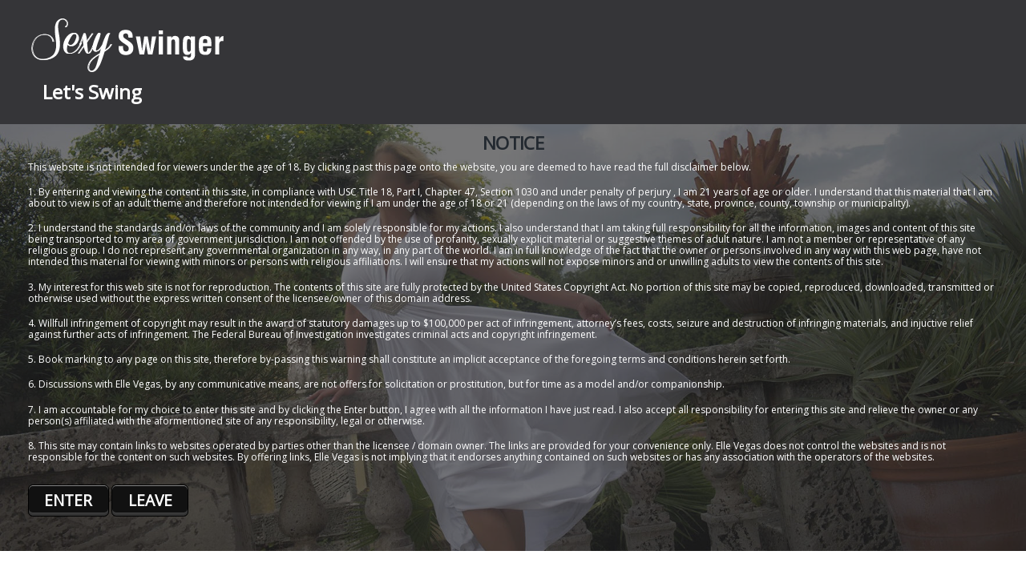

--- FILE ---
content_type: text/html; charset=UTF-8
request_url: http://elle-vegas.com/wp/
body_size: 28280
content:

<!doctype html>
<html itemscope="itemscope" itemtype="http://schema.org/WebPage" lang="en-US">

<head>
	<meta charset="UTF-8">


<!-- wp_header -->
<script>(function(html){ html.className = html.className.replace(/\bno-js\b/,'js'); if (html.classList) { html.classList.add( 'js' ); } else { html.className += ' js'; } })(document.documentElement);</script><style type="text/css">.js.csstransitions .loops-wrapper.fly-in > .post, .js.csstransitions .loops-wrapper.fade-in > .post, .js.csstransitions .loops-wrapper.slide-up > .post, .js.csstransitions .shortcode.col4-3, .js.csstransitions .shortcode.col4-2, .js.csstransitions .shortcode.col4-1, .js.csstransitions .shortcode.col3-2, .js.csstransitions .shortcode.col3-1, .js.csstransitions .shortcode.col2-1, .js.csstransitions .module.wow, .js.csstransitions .themify_builder_content .themify_builder_row, .js.csstransitions .module_row, .js.csstransitions .builder-posts-wrap > .post.wow, .js.csstransitions .fly-in > .post, .js.csstransitions .fly-in .row_inner > .tb-column, .js.csstransitions .fade-in > .post, .js.csstransitions .fade-in .row_inner > .tb-column, .js.csstransitions .slide-up > .post, .js.csstransitions .slide-up .row_inner > .tb-column, .js.csstransitions .section-post .shortcode.list-posts, .js.csstransitions .section-post .shortcode.team, .js.csstransitions .section-post .shortcode.portfolio, .js.csstransitions .section-post .shortcode.highlight, .js.csstransitions .section-post .module-portfolio, .js.csstransitions .section-post .module-highlight, .js.csstransitions .shortcode.col4-3, .js.csstransitions .shortcode.col4-2, .js.csstransitions .shortcode.col4-1, .js.csstransitions .shortcode.col3-2, .js.csstransitions .shortcode.col3-1, .js.csstransitions .shortcode.col2-1, .js.csstransitions body:not(.query-section) .loops-wrapper.list-post, .js.csstransitions body:not(.query-section) .loops-wrapper.grid4, .js.csstransitions body:not(.query-section) .loops-wrapper.grid3, .js.csstransitions body:not(.query-section) .loops-wrapper.grid2, .js.csstransitions body:not(.query-section) .loops-wrapper.grid2-thumb, .js.csstransitions body:not(.query-section) .loops-wrapper.list-thumb-image, .js.csstransitions 0, .js.csstransitions 1 { visibility:hidden; }</style><title>GFE Blond busty Swinger companion: Elle-Vegas &#8211; Let&#039;s Swing</title>
<meta name="twitter:card" content="summary" /><meta name="twitter:domain" content="GFE Blond busty Swinger companion: Elle-Vegas" /><meta name="twitter:description" content="Blond GFE companion  Fort Lauderdale  sexy swinger companion" /><meta name="twitter:title" content="Blond swinging companion Fort Lauderdale GFE" /><meta property="og:site_name" content="GFE Blond busty Swinger companion: Elle-Vegas" /><meta property="og:description" content="Blond GFE companion  Fort Lauderdale  sexy swinger companion" /><meta property="og:url" content="http://elle-vegas.com/wp/" /><meta property="og:type" content="website" /><meta property="og:title" content="Blond swinging companion Fort Lauderdale GFE" /><meta name="description" content="Blond GFE companion  Fort Lauderdale  sexy swinger companion" /><meta name="title" content="Blond swinging companion Fort Lauderdale GFE" /><link rel='dns-prefetch' href='//fonts.googleapis.com' />
<link rel='dns-prefetch' href='//s.w.org' />
<link rel="alternate" type="application/rss+xml" title="GFE Blond busty Swinger companion: Elle-Vegas &raquo; Feed" href="http://elle-vegas.com/wp/feed/" />
<link rel="alternate" type="application/rss+xml" title="GFE Blond busty Swinger companion: Elle-Vegas &raquo; Comments Feed" href="http://elle-vegas.com/wp/comments/feed/" />
		<script type="text/javascript">
			window._wpemojiSettings = {"baseUrl":"https:\/\/s.w.org\/images\/core\/emoji\/11\/72x72\/","ext":".png","svgUrl":"https:\/\/s.w.org\/images\/core\/emoji\/11\/svg\/","svgExt":".svg","source":{"concatemoji":"http:\/\/elle-vegas.com\/wp\/wp-includes\/js\/wp-emoji-release.min.js?ver=4.9.26"}};
			!function(e,a,t){var n,r,o,i=a.createElement("canvas"),p=i.getContext&&i.getContext("2d");function s(e,t){var a=String.fromCharCode;p.clearRect(0,0,i.width,i.height),p.fillText(a.apply(this,e),0,0);e=i.toDataURL();return p.clearRect(0,0,i.width,i.height),p.fillText(a.apply(this,t),0,0),e===i.toDataURL()}function c(e){var t=a.createElement("script");t.src=e,t.defer=t.type="text/javascript",a.getElementsByTagName("head")[0].appendChild(t)}for(o=Array("flag","emoji"),t.supports={everything:!0,everythingExceptFlag:!0},r=0;r<o.length;r++)t.supports[o[r]]=function(e){if(!p||!p.fillText)return!1;switch(p.textBaseline="top",p.font="600 32px Arial",e){case"flag":return s([55356,56826,55356,56819],[55356,56826,8203,55356,56819])?!1:!s([55356,57332,56128,56423,56128,56418,56128,56421,56128,56430,56128,56423,56128,56447],[55356,57332,8203,56128,56423,8203,56128,56418,8203,56128,56421,8203,56128,56430,8203,56128,56423,8203,56128,56447]);case"emoji":return!s([55358,56760,9792,65039],[55358,56760,8203,9792,65039])}return!1}(o[r]),t.supports.everything=t.supports.everything&&t.supports[o[r]],"flag"!==o[r]&&(t.supports.everythingExceptFlag=t.supports.everythingExceptFlag&&t.supports[o[r]]);t.supports.everythingExceptFlag=t.supports.everythingExceptFlag&&!t.supports.flag,t.DOMReady=!1,t.readyCallback=function(){t.DOMReady=!0},t.supports.everything||(n=function(){t.readyCallback()},a.addEventListener?(a.addEventListener("DOMContentLoaded",n,!1),e.addEventListener("load",n,!1)):(e.attachEvent("onload",n),a.attachEvent("onreadystatechange",function(){"complete"===a.readyState&&t.readyCallback()})),(n=t.source||{}).concatemoji?c(n.concatemoji):n.wpemoji&&n.twemoji&&(c(n.twemoji),c(n.wpemoji)))}(window,document,window._wpemojiSettings);
		</script>
		<style type="text/css">
img.wp-smiley,
img.emoji {
	display: inline !important;
	border: none !important;
	box-shadow: none !important;
	height: 1em !important;
	width: 1em !important;
	margin: 0 .07em !important;
	vertical-align: -0.1em !important;
	background: none !important;
	padding: 0 !important;
}
</style>
<link rel='stylesheet' id='themify-builder-style-css'  href='http://elle-vegas.com/wp/wp-content/themes/themify-split/themify/themify-builder/css/themify-builder-style.css?ver=2.3.7' type='text/css' media='all' />
<link rel='stylesheet' id='contact-form-7-css'  href='http://elle-vegas.com/wp/wp-content/plugins/contact-form-7/includes/css/styles.css?ver=5.0.3' type='text/css' media='all' />
<link rel='stylesheet' id='themify-framework-css'  href='http://elle-vegas.com/wp/wp-content/themes/themify-split/themify/css/themify.framework.css?ver=2.3.7' type='text/css' media='all' />
<link rel='stylesheet' id='themify-animate-css'  href='http://elle-vegas.com/wp/wp-content/themes/themify-split/themify/themify-builder/css/animate.min.css?ver=2.3.7' type='text/css' media='all' />
<link rel='stylesheet' id='themify-icons-css'  href='http://elle-vegas.com/wp/wp-content/themes/themify-split/themify/themify-icons/themify-icons.css?ver=2.3.7' type='text/css' media='all' />
<link rel='stylesheet' id='theme-style-css'  href='http://elle-vegas.com/wp/wp-content/themes/themify-split/style.css?ver=1.0.2' type='text/css' media='all' />
<link rel='stylesheet' id='themify-media-queries-css'  href='http://elle-vegas.com/wp/wp-content/themes/themify-split/media-queries.css?ver=1.0.2' type='text/css' media='all' />
<link rel='stylesheet' id='google-fonts-css'  href='http://fonts.googleapis.com/css?family=Montserrat%3A400%2C700%7CRoboto+Slab%3A700%2C400&#038;subset=latin%2Clatin-ext&#038;ver=4.9.26' type='text/css' media='all' />
<link rel='stylesheet' id='magnific-css'  href='http://elle-vegas.com/wp/wp-content/themes/themify-split/themify/css/lightbox.css?ver=2.3.7' type='text/css' media='all' />
<link rel='stylesheet' id='themify-skin-css'  href='http://elle-vegas.com/wp/wp-content/themes/themify-split/skins/black/style.css?ver=2.3.7' type='text/css' media='all' />
<link rel='stylesheet' id='themify-icon-font-css'  href='http://elle-vegas.com/wp/wp-content/themes/themify-split/themify/fontawesome/css/font-awesome.min.css?ver=2.3.7' type='text/css' media='all' />
<link rel='stylesheet' id='themify-customize-css'  href='http://elle-vegas.com/wp/wp-content/uploads/themify-customizer.css?ver=18.12.14.10.47.48' type='text/css' media='all' />
<link rel='stylesheet' id='customizer-google-fontsb6d1401c4ca1cfa06dd4a5ac15452ef1-css'  href='http://fonts.googleapis.com/css?family=Open+Sans%7COpen+Sans%7CMontserrat&#038;subset=latin&#038;ver=4.9.26' type='text/css' media='all' />
<link rel='stylesheet' id='customizer-google-fontsd9a4e8b7ab554fae0d616b9fa3c3c4ad-css'  href='http://fonts.googleapis.com/css?family=Open+Sans%7COpen+Sans%7CMontserrat%7COpen+Sans%7COpen+Sans%7CMontserrat&#038;subset=latin&#038;ver=4.9.26' type='text/css' media='all' />
<link rel='stylesheet' id='themify-builder-4373-generated-css'  href='http://elle-vegas.com/wp/wp-content/uploads/themify-css/themify-builder-4373-generated.css?ver=25.10.27.13.30.26' type='text/css' media='all' />
<link rel='stylesheet' id='builder-google-fonts-css'  href='http://fonts.googleapis.com/css?family=Open+Sans+Condensed&#038;ver=4.9.26' type='text/css' media='all' />
<script type='text/javascript' src='http://elle-vegas.com/wp/wp-includes/js/jquery/jquery.js?ver=1.12.4'></script>
<script type='text/javascript' src='http://elle-vegas.com/wp/wp-includes/js/jquery/jquery-migrate.min.js?ver=1.4.1'></script>
<link rel='https://api.w.org/' href='http://elle-vegas.com/wp/wp-json/' />
<link rel="EditURI" type="application/rsd+xml" title="RSD" href="http://elle-vegas.com/wp/xmlrpc.php?rsd" />
<link rel="wlwmanifest" type="application/wlwmanifest+xml" href="http://elle-vegas.com/wp/wp-includes/wlwmanifest.xml" /> 
<meta name="generator" content="WordPress 4.9.26" />
<link rel="canonical" href="http://elle-vegas.com/wp/" />
<link rel='shortlink' href='http://elle-vegas.com/wp/' />
<link rel="alternate" type="application/json+oembed" href="http://elle-vegas.com/wp/wp-json/oembed/1.0/embed?url=http%3A%2F%2Felle-vegas.com%2Fwp%2F" />
<link rel="alternate" type="text/xml+oembed" href="http://elle-vegas.com/wp/wp-json/oembed/1.0/embed?url=http%3A%2F%2Felle-vegas.com%2Fwp%2F&#038;format=xml" />






	<!-- media-queries.js -->
	<!--[if lt IE 9]>
		<script src="http://elle-vegas.com/wp/wp-content/themes/themify-split/js/respond.js"></script>
	<![endif]-->
	
	<!-- html5.js -->
	<!--[if lt IE 9]>
		<script src="http://html5shim.googlecode.com/svn/trunk/html5.js"></script>
	<![endif]-->
	

<meta name="viewport" content="width=device-width, initial-scale=1, maximum-scale=1, minimum-scale=1, user-scalable=no">


	<!--[if lt IE 9]>
	<script src="http://s3.amazonaws.com/nwapi/nwmatcher/nwmatcher-1.2.5-min.js"></script>
	<script type="text/javascript" src="http://cdnjs.cloudflare.com/ajax/libs/selectivizr/1.0.2/selectivizr-min.js"></script> 
	<![endif]-->
	
<script>			function isSupportTransition() {
				var b = document.body || document.documentElement,
					s = b.style,
					p = 'transition';

				if (typeof s[p] == 'string') { return true; }

				// Tests for vendor specific prop
				var v = ['Moz', 'webkit', 'Webkit', 'Khtml', 'O', 'ms'];
				p = p.charAt(0).toUpperCase() + p.substr(1);

				for (var i=0; i<v.length; i++) {
					if (typeof s[v[i] + p] == 'string') { return true; }
				}
				return false;
			}
			if ( isSupportTransition() ) {
				document.documentElement.className += " csstransitions";	
			}
			</script>
<!-- Entry Style -->
<style>
.page-id-4373 #headerwrap {
	background-size: cover
}
</style>
<!-- End Entry Style -->

<script src="https://ajax.googleapis.com/ajax/libs/jquery/3.3.1/jquery.min.js"></script>

<script type="text/javascript">
$(document).ready(function () {
    //Disable cut copy paste
    $('body').bind('cut copy paste', function (e) {
        e.preventDefault();
    });
   
    //Disable mouse right click
    $("body").on("contextmenu",function(e){
        return false;
    });
});
</script>

</head>

<body class="home page-template-default page page-id-4373 skin-black webkit not-ie full_width sidebar-none no-touch ready-view header-horizontal masonry-enabled">

		
	<div id="pagewrap" class="hfeed site">

		
			<div id="headerwrap">

								
				<header id="header" class="pagewidth clearfix">

					
					<div class="logo-wrap">
													<div id="site-logo"><a href="http://elle-vegas.com/wp" title="GFE Blond busty Swinger companion: Elle-Vegas"><img src="http://elle-vegas.com/wp/wp-content/uploads/2017/07/sexyswinger-logo.png" alt="GFE Blond busty Swinger companion: Elle-Vegas" title="GFE Blond busty Swinger companion: Elle-Vegas" /><span style="display: none;">GFE Blond busty Swinger companion: Elle-Vegas</span></a></div>						
													<div id="site-description" class="site-description"><span>Let&#039;s Swing</span></div>											</div>

					
					<!-- hook content: themify_header_end --><p style="color:#ffffff; font-size:24px;font-weight:bold;margin-left:15px;margin-bottom:-25px">Let's Swing</p><!-- /hook content: themify_header_end -->
				</header>
				<!-- /#header -->

				
			</div>
			<!-- /#headerwrap -->

				
		<div id="body" class="clearfix">

			

<!-- layout-container -->
<div id="layout" class="pagewidth clearfix">	

		<!-- content -->
	<div id="content" class="clearfix">
    		
		
							<div id="page-4373" class="type-page" itemscope itemtype="http://schema.org/Article">
						
			<!-- page-title -->
				
			<!-- /page-title -->

				<div class="page-content entry-content" itemprop="articleBody">
			
				<div id="themify_builder_content-4373" data-postid="4373" class="themify_builder_content themify_builder_content-4373 themify_builder themify_builder_front">
	
			<!-- module_row -->
			<div data-gutter="gutter-default" class="themify_builder_row themify_builder_4373_row module_row module_row_0 clearfix gutter-default fullcover" 				data-equal-column-height="">

				
				
			<div class="builder_row_cover" style="background-color: rgba(35,35,36, 0.62)" data-color="rgba(35,35,36, 0.62)" ></div>

			
				<div class="row_inner_wrapper">
					<div class="row_inner">

						
						
						
									<div class="col-full first tb-column  tb_4373_column module_column_0 module_column" >

									    
									    
									    <div class="tb-column-inner">

										
										
											
<!-- module text -->
<div id="text-4373-0-0-1" class="module module-text text-4373-0-0-1   ">
	
		
	<h2 style="text-align: center;"><strong>NOTICE</strong></h2><p style="text-align: left; font-size: 12px; line-height: 14px; color: #ffffff;">This website is not intended for viewers under the age of 18. By clicking past this page onto the website, you are deemed to have read the full disclaimer below.</p><p style="text-align: left; font-size: 12px; color: #ffffff; line-height: 14px;">1. By entering and viewing the content in this site, in compliance with USC Title 18, Part I, Chapter 47, Section 1030 and under penalty of perjury , I am 21 years of age or older. I understand that this material that I am about to view is of an adult theme and therefore not intended for viewing if I am under the age of 18 or 21 (depending on the laws of my country, state, province, county, township or municipality).</p><p style="text-align: left; font-size: 12px; color: #ffffff; line-height: 14px;">2. I understand the standards and/or laws of the community and I am solely responsible for my actions. I also understand that I am taking full responsibility for all the information, images and content of this site being transported to my area of government jurisdiction. I am not offended by the use of profanity, sexually explicit material or suggestive themes of adult nature. I am not a member or representative of any religious group. I do not represent any governmental organization in any way, in any part of the world. I am in full knowledge of the fact that the owner or persons involved in any way with this web page, have not intended this material for viewing with minors or persons with religious affiliations. I will ensure that my actions will not expose minors and or unwilling adults to view the contents of this site.</p><p style="text-align: left; font-size: 12px; color: #ffffff; line-height: 14px;">3. My interest for this web site is not for reproduction. The contents of this site are fully protected by the United States Copyright Act. No portion of this site may be copied, reproduced, downloaded, transmitted or otherwise used without the express written consent of the licensee/owner of this domain address.</p><p style="text-align: left; font-size: 12px; color: #ffffff; line-height: 14px;">4. Willfull infringement of copyright may result in the award of statutory damages up to $100,000 per act of infringement, attorney&#8217;s fees, costs, seizure and destruction of infringing materials, and injuctive relief against further acts of infringement. The Federal Bureau of Investigation investigates criminal acts and copyright infringement.</p><p style="text-align: left; font-size: 12px; color: #ffffff; line-height: 14px;">5. Book marking to any page on this site, therefore by-passing this warning shall constitute an implicit acceptance of the foregoing terms and conditions herein set forth.</p><p style="text-align: left; font-size: 12px; color: #ffffff; line-height: 14px;">6. Discussions with Elle Vegas, by any communicative means, are not offers for solicitation or prostitution, but for time as a model and/or companionship.</p><p style="text-align: left; font-size: 12px; color: #ffffff; line-height: 14px;">7. I am accountable for my choice to enter this site and by clicking the Enter button, I agree with all the information I have just read. I also accept all responsibility for entering this site and relieve the owner or any person(s) affiliated with the aformentioned site of any responsibility, legal or otherwise.</p><p style="text-align: left; font-size: 12px; color: #ffffff; line-height: 14px;">8. This site may contain links to websites operated by parties other than the licensee / domain owner. The links are provided for your convenience only. Elle Vegas does not control the websites and is not responsible for the content on such websites. By offering links, Elle Vegas is not implying that it endorses anything contained on such websites or has any association with the operators of the websites.</p><p><a href="http://elle-vegas.com/wp/about-elle/" class="shortcode button embossed black large " style="" target="" onclick="">ENTER</a><a href="http://google.com/" class="shortcode button embossed black large " style="" target="" onclick="">LEAVE</a></p>
	</div>
<!-- /module text -->

										</div>
										<!-- /.tb-column-inner -->
																			</div>
									<!-- /.tb-column -->
							
						
						
						
					</div>
					<!-- /row_inner -->
				</div>
			<!-- /row_inner_wrapper -->
			</div>
			<!-- /module_row -->
			

			<!-- module_row -->
			<div data-gutter="gutter-default" class="themify_builder_row themify_builder_4373_row module_row module_row_1 clearfix gutter-default" 				data-equal-column-height="">

				
				
				<div class="row_inner_wrapper">
					<div class="row_inner">

						
						
						
									<div class="col-full first tb-column  tb_4373_column module_column_0 module_column" >

									    
									    
									    <div class="tb-column-inner">

										
										
											
<!-- module text -->
<div id="text-4373-1-0-1" class="module module-text text-4373-1-0-1   ">
	
		
	<p style="color: #ffffff;">© Elle-Vegas 2015</p>
<p>GFE fort lauderdale</p>

	</div>
<!-- /module text -->

										</div>
										<!-- /.tb-column-inner -->
																			</div>
									<!-- /.tb-column -->
							
						
						
						
					</div>
					<!-- /row_inner -->
				</div>
			<!-- /row_inner_wrapper -->
			</div>
			<!-- /module_row -->
			
</div>
<!-- /themify_builder_content -->			
								
								
				<!-- comments -->
								<!-- /comments -->
				
			</div>
			<!-- /.post-content -->
		
			</div><!-- /.type-page -->
				
				        
			</div>
	<!-- /content -->
    
	
</div>
<!-- /layout-container -->
	

							</div>
			<!-- /body -->

			
		</div>
		<!-- /#pagewrap -->

		
		<!-- wp_footer -->
		

<script type='text/javascript'>
/* <![CDATA[ */
var wpcf7 = {"apiSettings":{"root":"http:\/\/elle-vegas.com\/wp\/wp-json\/contact-form-7\/v1","namespace":"contact-form-7\/v1"},"recaptcha":{"messages":{"empty":"Please verify that you are not a robot."}}};
/* ]]> */
</script>
<script type='text/javascript' src='http://elle-vegas.com/wp/wp-content/plugins/contact-form-7/includes/js/scripts.js?ver=5.0.3'></script>
<script type='text/javascript' src='http://elle-vegas.com/wp/wp-content/themes/themify-split/themify/js/waypoints.min.js?ver=4.9.26'></script>
<script type='text/javascript' src='http://elle-vegas.com/wp/wp-content/themes/themify-split/themify/themify-builder/js/themify.builder.module.plugins.js?ver=2.3.7'></script>
<script type='text/javascript'>
/* <![CDATA[ */
var tbLocalScript = {"isTouch":"","isAnimationActive":"1","isParallaxActive":"1","animationInviewSelectors":[".loops-wrapper.fly-in > .post",".loops-wrapper.fade-in > .post",".loops-wrapper.slide-up > .post",".shortcode.col4-3",".shortcode.col4-2",".shortcode.col4-1",".shortcode.col3-2",".shortcode.col3-1",".shortcode.col2-1",".module.wow",".themify_builder_content .themify_builder_row",".module_row",".builder-posts-wrap > .post.wow",".fly-in > .post",".fly-in .row_inner > .tb-column",".fade-in > .post",".fade-in .row_inner > .tb-column",".slide-up > .post",".slide-up .row_inner > .tb-column"],"createAnimationSelectors":{"selectors":[".section-post .shortcode.list-posts",".section-post .shortcode.team",".section-post .shortcode.portfolio",".section-post .shortcode.highlight",".section-post .module-portfolio",".section-post .module-highlight",".shortcode.col4-3",".shortcode.col4-2",".shortcode.col4-1",".shortcode.col3-2",".shortcode.col3-1",".shortcode.col2-1","body:not(.query-section) .loops-wrapper.list-post","body:not(.query-section) .loops-wrapper.grid4","body:not(.query-section) .loops-wrapper.grid3","body:not(.query-section) .loops-wrapper.grid2","body:not(.query-section) .loops-wrapper.grid2-thumb","body:not(.query-section) .loops-wrapper.list-thumb-image"],"specificSelectors":[".themify_builder_content .themify_builder_row",".themify_builder_content .builder-posts-wrap > .post.wow"]},"backgroundSlider":{"autoplay":5000,"speed":2000},"animationOffset":"100","videoPoster":"http:\/\/elle-vegas.com\/wp\/wp-content\/themes\/themify-split\/themify\/themify-builder\/img\/blank.png","backgroundVideoLoop":"yes"};
/* ]]> */
</script>
<script type='text/javascript' src='http://elle-vegas.com/wp/wp-content/themes/themify-split/themify/themify-builder/js/themify.builder.script.js?ver=2.3.7'></script>
<script type='text/javascript' src='http://elle-vegas.com/wp/wp-content/themes/themify-split/themify/js/themify.sidemenu.min.js?ver=1.0.2'></script>
<script type='text/javascript' src='http://elle-vegas.com/wp/wp-content/themes/themify-split/js/jquery.isotope.min.js?ver=1.0.2'></script>
<script type='text/javascript' src='http://elle-vegas.com/wp/wp-includes/js/jquery/ui/effect.min.js?ver=1.11.4'></script>
<script type='text/javascript' src='http://elle-vegas.com/wp/wp-content/themes/themify-split/js/jsticky.js?ver=1.0.2'></script>
<script type='text/javascript'>
/* <![CDATA[ */
var themifyScript = {"lightbox":{"lightboxSelector":".lightbox","lightboxOn":true,"lightboxContentImages":true,"lightboxContentImagesSelector":".post-content a[href$=jpg],.page-content a[href$=jpg],.post-content a[href$=gif],.page-content a[href$=gif],.post-content a[href$=png],.page-content a[href$=png],.post-content a[href$=JPG],.page-content a[href$=JPG],.post-content a[href$=GIF],.page-content a[href$=GIF],.post-content a[href$=PNG],.page-content a[href$=PNG],.post-content a[href$=jpeg],.page-content a[href$=jpeg],.post-content a[href$=JPEG],.page-content a[href$=JPEG]","theme":"pp_default","social_tools":false,"allow_resize":true,"show_title":false,"overlay_gallery":false,"screenWidthNoLightbox":600,"deeplinking":false,"contentImagesAreas":".post, .type-page, .type-highlight, .type-slider","gallerySelector":".gallery-icon > a[href$=jpg],.gallery-icon > a[href$=gif],.gallery-icon > a[href$=png],.gallery-icon > a[href$=JPG],.gallery-icon > a[href$=GIF],.gallery-icon > a[href$=PNG],.gallery-icon > a[href$=jpeg],.gallery-icon > a[href$=JPEG]","lightboxGalleryOn":true},"lightboxContext":"#pagewrap","isTouch":"false","isTablet":"false","backImage":null,"backVideo":"","splitScroll":"","splitScrollThreshold":"600","scrollHighlight":{"scroll":"external"},"protectLinks":".cat-item a,.gallery-icon a[href$=jpg],.gallery-icon a[href$=jpeg],.gallery-icon a[href$=png],.gallery-icon a[href$=gif]","doNotTriggerExit":"a:not([href^=#],[href^=\\.\\.],[href=''],[target=_blank],.builder_cancel_lightbox,.row-slider-arrow,.remove,.single_add_to_cart_button,.add_to_cart_button,.respond,.comment-reply-link,#cancel-comment-reply-link,.row-slider-dot,.themify-no-exit),button:not(.single_add_to_cart_button,.mfp-close,.mfp-arrow,.themify-no-exit)","pageLoaderEffect":"","loadingImg":"http:\/\/elle-vegas.com\/wp\/wp-content\/themes\/themify-split\/images\/loading.gif","maxPages":"0","autoInfinite":"auto","scrollToNewOnLoad":"scroll","resetFilterOnLoad":"reset"};
/* ]]> */
</script>
<script type='text/javascript' src='http://elle-vegas.com/wp/wp-content/themes/themify-split/js/themify.script.min.js?ver=1.0.2'></script>
<script type='text/javascript' src='http://elle-vegas.com/wp/wp-content/themes/themify-split/themify/js/themify.gallery.js?ver=2.3.7'></script>
<script type='text/javascript' src='http://elle-vegas.com/wp/wp-content/themes/themify-split/themify/js/lightbox.js?ver=2.3.7'></script>
<script type='text/javascript' src='http://elle-vegas.com/wp/wp-includes/js/comment-reply.min.js?ver=4.9.26'></script>
<script type='text/javascript' src='http://elle-vegas.com/wp/wp-includes/js/wp-embed.min.js?ver=4.9.26'></script>
			<script type="text/javascript">
				if ( 'object' === typeof tbLocalScript ) {
					tbLocalScript.transitionSelectors = ".js.csstransitions .loops-wrapper.fly-in > .post, .js.csstransitions .loops-wrapper.fade-in > .post, .js.csstransitions .loops-wrapper.slide-up > .post, .js.csstransitions .shortcode.col4-3, .js.csstransitions .shortcode.col4-2, .js.csstransitions .shortcode.col4-1, .js.csstransitions .shortcode.col3-2, .js.csstransitions .shortcode.col3-1, .js.csstransitions .shortcode.col2-1, .js.csstransitions .module.wow, .js.csstransitions .themify_builder_content .themify_builder_row, .js.csstransitions .module_row, .js.csstransitions .builder-posts-wrap > .post.wow, .js.csstransitions .fly-in > .post, .js.csstransitions .fly-in .row_inner > .tb-column, .js.csstransitions .fade-in > .post, .js.csstransitions .fade-in .row_inner > .tb-column, .js.csstransitions .slide-up > .post, .js.csstransitions .slide-up .row_inner > .tb-column, .js.csstransitions .section-post .shortcode.list-posts, .js.csstransitions .section-post .shortcode.team, .js.csstransitions .section-post .shortcode.portfolio, .js.csstransitions .section-post .shortcode.highlight, .js.csstransitions .section-post .module-portfolio, .js.csstransitions .section-post .module-highlight, .js.csstransitions .shortcode.col4-3, .js.csstransitions .shortcode.col4-2, .js.csstransitions .shortcode.col4-1, .js.csstransitions .shortcode.col3-2, .js.csstransitions .shortcode.col3-1, .js.csstransitions .shortcode.col2-1, .js.csstransitions body:not(.query-section) .loops-wrapper.list-post, .js.csstransitions body:not(.query-section) .loops-wrapper.grid4, .js.csstransitions body:not(.query-section) .loops-wrapper.grid3, .js.csstransitions body:not(.query-section) .loops-wrapper.grid2, .js.csstransitions body:not(.query-section) .loops-wrapper.grid2-thumb, .js.csstransitions body:not(.query-section) .loops-wrapper.list-thumb-image, .js.csstransitions 0, .js.csstransitions 1";
				}
			</script>
			
<script>
	jQuery(window).load(function(){ jQuery(window).resize(); jQuery( 'body' ).addClass( 'page-loaded' ); });
</script>
			</body>
</html>

--- FILE ---
content_type: text/css
request_url: http://elle-vegas.com/wp/wp-content/themes/themify-split/style.css?ver=1.0.2
body_size: 69070
content:
/*  
Theme Name: Split
Theme URI: http://themify.me/themes/split
Version: 1.0.2
Description: Created by <a href="http://www.themify.me">Themify</a>.
Author: Themify
Author URI: http://www.themify.me
License: GNU General Public License v2.0
License URI: http://www.gnu.org/licenses/gpl-2.0.html
Copyright: (c) Themify.
Tags: themify, featured-images, translation-ready, custom-menu, sidebar

---------

DO NOT EDIT THIS FILE.

If you need to overwrite the CSS styling, create a new custom_style.css 
in the theme folder and it will automatically load in the <head>.

*/

/*----------------------------------------------------------------------------------
TABLE OF CONTENT

1.  Reset
2.  General Styling (default font, color, lists, headings, form elements, etc.)
3.  Structure (page width & layout containers)
4.  Grid (column width)
5.  Header (logo, tagline, social widget, search form, main menu)
6.  Page (page title, author page, pagination)
7.  Post (post layouts & styling, comments, post navigation)
    7.1 Portfolio Post Type
    7.2 Team Post Type
8.  Sidebar
    8.1 Widget Styles
9.  Footer
10. Builder Styling
11. WordPress Formatting
12. Gallery
13. Clear & Alignment
14. WooCommerce

----*/

/************************************************************************************
1. RESET
*************************************************************************************/
html, body, address, blockquote, div, dl, form, h1, h2, h3, h4, h5, h6, ol, p, pre, table, ul,
dd, dt, li, tbody, td, tfoot, th, thead, tr, button, del, ins, map, object,
a, abbr, acronym, b, bdo, big, br, cite, code, dfn, em, i, img, kbd, q, samp, small, span,
strong, sub, sup, tt, var, legend, fieldset, figure {
	margin: 0;
	padding: 0;
}

img, fieldset {
	border: 0;
}

/* set img max-width */
img {
	max-width: 100%;
	height: auto;
	-moz-box-sizing: border-box;
	box-sizing: border-box;
}
/* ie 8 img max-width */
.ie8 img { width: auto;}

/* set html5 elements to block */
article, aside, details, figcaption, figure, footer, header, hgroup, menu, nav, section { 
    display: block;
}

/* audio */
audio {
	max-width: 100%;
}

/* iframes and objects max-width (for embed media) */
iframe, object, embed {
	max-width: 100%;
}

/************************************************************************************
2. GENERAL STYLING
*************************************************************************************/
body {
	font: 1em/1.75em 'Open Sans', serif;
	word-wrap: break-word;
	color: #232930;
	-webkit-font-smoothing: antialiased;
	-ms-text-size-adjust: 100%;
	-moz-text-size-adjust: 100%;
	-webkit-text-size-adjust: 100%;
	text-size-adjust: 100%;
}
a {
	text-decoration: none;
	outline: none;
	color: #00be8a;
	-webkit-transition: .3s ease-in-out;
	-moz-transition: .3s ease-in-out;
	-ms-transition: .3s ease-in-out;
	-o-transition: .3s ease-in-out;
	transition: .3s ease-in-out;
}
p {
	margin: 0;
	padding: 0 0 1.438em;
}
small {
	font-size: 87%;
}
blockquote {
	font-size: 1.2em;
	line-height: 1.4em;
	padding: .8em 2em 1em;
	margin: 0 0 1.2em;
	position: relative;
}
blockquote:before {
	content: '\201C';
	font-size: 3.3em;
	position: absolute;
	margin-left: -.5em;
	margin-top: .2em;
}
ins {
	text-decoration: none;
}

/* LIST
================================================ */
ul, ol {
	margin: 0 0 1.4em 1.6em;
	padding: 0;
}
li {
	margin: 0 0 1em 0;
	padding: 0;
}

/* HEADINGS
================================================ */
h1, h2, h3, h4, h5, h6 {
	line-height: 1.3em;
	margin: 0 0 .4em;
	word-wrap: normal;
	font-weight: normal;	
}
h1 {
	font-family: 'Montserrat', sans-serif;
	font-size: 1.8em;
	letter-spacing: -.03em;
	font-weight: bold;
	text-transform: uppercase;
}
h2 {
	font-size: 1.4em;
	letter-spacing: -.03em;
}
h3 {
	font-size: 1.2em;
}
h4 {
	font-size: 1.1em;
	text-transform: uppercase;
	letter-spacing: .05em;
}
h5 {
	font-size: 1.3em;
}
h6 {
	font-size: 1.1em;
}

/* FORM
================================================ */
/* form input */
input, textarea, select, input[type=search], button {
	font-size: 100%;
	font-family: inherit;
	max-width: 100%;
}
textarea, input[type=text], input[type=password], input[type=search], input[type=email], input[type=url], input[type=number], input[type=tel], input[type=date], input[type=datetime], input[type=datetime-local], input[type=month], input[type=time], input[type=week] {
	border: 2px solid rgba(0, 0, 0, 0.1);
	padding: .4em .8em;
	margin: .6em 0;
	max-width: 100%;
	-webkit-appearance: none;
	-moz-box-sizing: border-box;
	box-sizing: border-box;
	border-radius: 3px;
}
input[type=text], input[type=password], input[type=search], input[type=email], input[type=url], input[type=tel] {
	width: 15em;
}
input[type=number] {
	width: 7em;
}

/* text area */
textarea {
	width: 100%;
	min-height: 8em;
}

/* form input:focus */
textarea:focus, input[type=text]:focus, input[type=password]:focus, input[type=search]:focus, input[type=email]:focus, input[type=url]:focus, input[type=number]:focus, input[type=tel]:focus, input[type=date]:focus, input[type=datetime]:focus, input[type=datetime-local]:focus, input[type=month]:focus, input[type=time]:focus, input[type=week]:focus {
	outline: none;
}

/* form button */
input[type=reset], input[type=submit], button {
	background: #00be8a;
	border-radius: 5em;
	border: none;
	color: #fff;
	cursor: pointer;
	font-size: .9em;
	padding: .7em 1.5em;
	text-transform: uppercase;
	letter-spacing: .16em;
	text-shadow: 0 0 1px #fff;
	margin-top: .3em;
	-webkit-transition: .3s ease-in-out;
	-moz-transition: .3s ease-in-out;
	-ms-transition: .3s ease-in-out;
	-o-transition: .3s ease-in-out;
	transition: .3s ease-in-out;
}

/* form input:hover */
input[type=reset]:hover, input[type=submit]:hover, button:hover {
	background: #000;
	color: #fff;
}

/************************************************************************************
3. STRUCTURE
*************************************************************************************/
/* set general layout containers box-sizing */
#pagewrap, .pagewidth, #headerwrap, #header, #main-nav, #body, #layout, #content, .post, .author-box, .post-nav, .pagenav, #sidebar, .widget, #footerwrap, #footer, .col4-1, .col4-2, .col4-3, .col3-1, .col3-2, .col2-1 {
	-moz-box-sizing: border-box;
	box-sizing: border-box;
}

/* main page width */
.pagewidth,
.full_width .themify_builder_row .row_inner {
	width: 1320px;
	max-width: 100%;
	margin: 0 auto;
}

/* body (middle container) */
#body {
	max-width: 100%;
	clear: both;
}

#layout {
	table-layout: fixed;
	width: 100%;
	display: table !important;
	max-width: 1320px;
}

/* content */
#content {
	width: 68%;
	float: none;
	display: table-cell;
	vertical-align: top;
	padding: 6.2% 6% 6.2% 0;
}
.sidebar-none #content {
	width: 100%;
	float: none;
	padding: 6.2% 0;
}

/* sidebar */
#sidebar {
	width: 32%;
	float: none;
	display: table-cell;
	vertical-align: top;
	padding: 6.2% 3%;
	background: #f2f2eb;
}
#sidebar .secondary {
	width: 47%;
}

/* full_width content */
.full_width #layout {
	width: 100%;
	max-width: 100%;
}
.full_width #content {
	padding: 0;
	max-width: 100%;
	float: none;
}
.full_width #sidebar {
	float: none;
}

/* sidebar left */
.sidebar-left #content {
	float: right;
}
.sidebar-left #sidebar {
	float: left;
}

/************************************************************************************
4. GRID
*************************************************************************************/
.col4-1,
.col4-2,
.col4-3,
.col3-1,
.col3-2,
.col2-1
{
	margin-left: 3.2%;
	float: left;
}
.col4-1 {
	width: 22.6%;
}
.col4-2, .col2-1 {
	width: 48.4%;
}
.col4-3 {
	width: 74.2%;
}
.col3-1 {
	width: 31.2%;
}
.col3-2 {
	width: 65.6%;
}
.col.first,
.col4-1.first,
.col4-2.first,
.col4-3.first,
.col3-1.first,
.col3-2.first,
.col2-1.first
{
	margin-left: 0;
	clear: left;
}

/************************************************************************************
5. HEADER
*************************************************************************************/
#headerwrap {
	background: rgba(0, 190, 138, .8);
	color: #fff;
	position: fixed;
	width: 100%;
	top: 0;
	z-index: 302;
	padding: 1em 0;
}
#headerwrap a {
	color: #fff;
}

/* if admin bar is visible */
.admin-bar #headerwrap {
	margin-top: 32px;
}
@media screen and ( max-width: 782px ) {
	.admin-bar #headerwrap {
		margin-top: 46px;
	}
}

#header {
	position: relative;
	width: 94%;
}
.logo-wrap {
	display: inline-block;
	vertical-align: middle;
}

/* 
SITE LOGO
================================================ */
#site-logo {
	margin: 0;
	padding: 0;
	line-height: 1em;
	font-family: 'Montserrat', sans-serif;
	font-size: 2.250em;
	text-transform: uppercase;
	letter-spacing: -.04em;
}
#site-logo a {
	text-decoration: none;
}
#site-logo a:hover {
	text-decoration: none;
}

/*
SITE DESCRIPTION
================================================ */
#site-description {
	margin: .45em 0 0;
	padding: 0;
	line-height: 1.375em;
	font-family: 'Montserrat', sans-serif;
	font-size: 0.750em;
	opacity: .7;
}

/* 
SOCIAL WIDGET
================================================ */
.social-widget {
	float: right;
	margin-right: 81px;
	margin-top: 1em;
}
.social-widget a {
	text-decoration: none;
}
.social-links .icon-medium i {
	font-size: 17px;
}
.social-widget a:hover {
	text-decoration: none;
}
.social-widget .widget {
	display: inline-block;
	vertical-align: middle;
	margin: 0 2px 0 0;
	padding: 0;
	background: none;
	border: none;
	
	border-radius: 0;
	box-shadow: none;
}
.social-widget .widget div {
	display: inline;
}
.social-widget .widgettitle {
	width: auto;
	font-weight: bold;
	font-size: 100%;
	font-family: inherit;
	text-transform: none;
	letter-spacing: 0;
	position: static;
	display: inline-block;
	vertical-align: middle;
	margin: 0 .5em 0 0;
	padding: 0;
	background: none;
	border: none;

	border-radius: 0;
	box-shadow: none;
}
.social-widget ul {
	margin: 6px 0 0 !important;
	padding: 0;
	display: inline;
}
.social-widget ul li {
	padding: 0 2px 5px 0;
	margin: 0;
	display: inline-block;
	border: none !important;
	clear: none;
	line-height: 100%;
}
.social-widget li img {
	vertical-align: middle;
	margin-top: -3px;
}

/* increase social icons a bit */
.social-links .icon-medium i {
	font-size: 21px;
}

/* rss */
.social-widget div.rss {
	display: inline-block;
	vertical-align: middle;
	margin-left: 1px;
}
.social-widget div.rss a {
    display: inline-block;
	margin-bottom: 6px;
}
.social-widget div.rss a:before {
    content: "\f09e"; 
	font-family: FontAwesome;
    font-style: normal;
    font-weight: normal;
    text-decoration: inherit;
    font-size: 17px;
}

/* 
SEARCH FORM
================================================ */
#searchform-wrap {
	display: block;
	float: right;
	position: relative;
	margin-top: .3em;
}
#headerwrap #searchform {
	position: absolute;
	right: 0;
	border-left: solid 1px #fff;
	z-index: 1;
}
#headerwrap #searchform #s {
	width: 57px;
	background: transparent;
	box-shadow: none;
	color: #ccc;
	margin: 0;
	padding: 12px 43px 12px 12px;
	float: right;
	border: none;
	opacity: 0;
	-webkit-transition: width .7s, background .7s, opacity .7s;
	-moz-transition: width .7s, background .7s, opacity .7s;
	transition: width .7s, background .7s, opacity .7s;
}
#headerwrap #searchform #s:focus,
#headerwrap #searchform #s:hover,
#headerwrap #searchform .icon-search:hover + #s {
	width: 279px;
	color: #000;
	background: #fff;
	opacity: 1;
}
#headerwrap #searchform .icon-search:before {
	content: "\f002";
	font-family: FontAwesome;
	font-size: 1.1em;
	font-style: normal;
	position: absolute;
	right: 10px;
	top: 50%;
	cursor: pointer;
	z-index: 1;
	-webkit-transform: translate(-50%, -50%);
	-moz-transform: translate(-50%, -50%);
	transform: translate(-50%, -50%);
}
#headerwrap #searchform:focus .icon-search:before,
#headerwrap #searchform:hover .icon-search:before {
	color: #000;
}

/* 
MAIN NAVIGATION
================================================ */
.sidemenu {
	display: inline;
	vertical-align: middle;
}
#main-nav-wrap {
	display: inline-block;
	vertical-align: middle;
}
#main-nav {
	margin: 0;
	float: left;
	font-family: 'Montserrat', sans-serif;
	margin-left: 1.6em;
}
#main-nav li {
	margin: 0;
	padding: 0;
	list-style: none;
	position: relative;
	display: inline-block;
}

/* main level link */
#main-nav a {
	display: block;
	padding: .5em .63em 1em;
	margin: 0;
	text-decoration: none;
	position: relative;
}
#main-nav li a:after {
	content: '';
	display: block;
	border-bottom: solid 4px #fff;
	width: 0;
	height: 4px;
	position: absolute;
	bottom: 6px;
	left: 0;
	-webkit-transition: width .7s;
	-moz-transition: width .7s,;
	transition: width .7s;
}

/* main level link :hover & current link */
#main-nav li:hover a:after,
#main-nav .current_page_item > a:after, 
#main-nav .current-menu-item > a:after {
	width: 100%;
}

/* sub-levels link */
#main-nav ul a {
	font-size: .95em;
	color: #666;
	padding: 10px 0;
	display: block;
	width: 180px;
	box-sizing: border-box;
	border-bottom: 1px solid #ccc;
	text-align: center;
	margin: 0 15px;
}
#main-nav ul li:last-child > a {
	border: none;
}
/* sub-levels link :hover */
#main-nav ul a:hover {
	color: #00be8a;
}

/* dropdown ul */
#main-nav ul {
	background: #fff;
	border: solid 1px #000;
	border-radius: 3px;
	font-size: .95em;
	list-style: none;
	margin: 20px 0 0 -106px;
	padding: 5px 0px;
	position: absolute;
	z-index: 100;
	visibility: hidden;
	opacity: 0;
	left: 50%;
	top: 100%;
	-webkit-transition: all .2s;
	-moz-transition: all .2s;
	transition: all .2s;
}
#main-nav ul:after,
#main-nav ul:before {
	bottom: 100%;
	border: solid transparent;
	content: " ";
	height: 0;
	width: 0;
	bottom: 100%;
	position: absolute;
	pointer-events: none;

}
#main-nav ul:before {
	border-bottom-color: #000;
	border-width: 12px;
	left: 50%;
	margin-left: -12px;
}
#main-nav ul:after {
	border-bottom-color: #fff;
	border-width: 10px;
	left: 50%;
	margin-left: -10px;
}
/* Arrow on left side for sub sub level menu */
#main-nav ul ul:after,
#main-nav ul ul:before {
	left: -10px;
	top:24px;
	border: solid transparent;
	content: " ";
	height: 0;
	width: 0;
	position: absolute;
	pointer-events: none;
}
#main-nav ul ul:before {
	border-right-color: #ddd;
	border-width: 11px;
	margin-top: -11px;
}
#main-nav ul ul:after {
	border-right-color: #00be8a;
	border-width: 10px;
	margin-top: -10px;
}
#main-nav ul li {
	background: none;
	float: none;
	display: block;
}
/* sub-levels dropdown */
#main-nav ul ul {
	left: 100%;
	top: -7px;
	margin-top: 0;
	margin-left: 20px;
}
/* show dropdown ul */
.no-touch #main-nav li:hover > ul {
	visibility: visible;
	opacity: 1;
	margin-top: 0;
}
#main-nav li li:hover > ul {
	margin-left: 0;
}
.touch #main-nav .has-sub-menu.dropdown-open > ul {
	visibility: visible;
	opacity: 1;
	margin-top: 0;
}
.touch #main-nav .has-sub-menu > a {
	padding-right: 0;
}

/* mobile menu icon */
#menu-icon,
#menu-icon-close {
	display: none;
}
#menu-icon {
	font-size: .9em;
}
#menu-icon:before {
	content: "\f0c9";
	font-family: FontAwesome;
	font-size: 1.65em;
}

/*
TRANSPARENT HEADER
================================================ */
.transparent-header #pagewrap {
	padding-top: 0 !important; /* required for transparent-header */
}
.transparent-header #headerwrap {
	border: none;
	background: none;
	color: #fff;
}
.transparent-header #headerwrap a {
	color: #fff;
}
.transparent-header #main-nav ul a {
	color: #666;
}
.transparent-header #headerwrap.fixed-header {
	background: rgba(0, 0, 0, .7);
	color: #fff;
}

/* prevent headerwrap covering builder with transparent header selected */
.transparent-header.themify_builder_active #pagewrap {
	padding-top: 130px !important;
}

/************************************************************************************
6. PAGE
*************************************************************************************/
/* page title */
.page-title {
	margin: 0 0 0.938em;
	padding: 0;
	font-size: 320%;
	line-height: 110%;
}

/*
AUTHOR PAGE
================================================ */
.author-bio {
	margin: 0 0 2em;
}
.author-bio .author-avatar {
	float: left;
	margin: 0 15px 0 0;
}
.author-bio .author-avatar img {
	background: #fff;
	padding: 5px;
	border: solid 1px #ccc;
}
.author-bio .author-name {
	margin: 0 0 .5em;
	padding: 0;
	font-size: 1.6em;
}
.author-posts-by {
	margin: 0 0 1.5em;
	padding: 1em 0 0;
	font-size: 1.4em;
	text-transform: uppercase;
	border-top: solid 4px #ccc;
	border-color: rgba(118,118,118,.3);
}

/*
PAGINATION
================================================ */
.pagenav {
	clear: both;
	padding-bottom: 20px;
	text-align: center;
}
.pagenav a {
    text-decoration: none;
}
.pagenav a, .pagenav span {
	font-size: 1em;
	font-weight: 400;
	display: inline-block;
	line-height: 100%;
	margin: 0 1px 0 0;
	min-width: 1em;
	padding: .5em;
	text-align: center;
	vertical-align: middle;
	text-decoration: none;
}
.pagenav a:hover,
.pagenav .current {
	background: #00be8a;
	border-radius: 100%;
	color: #fff;
}

/************************************************************************************
7. POST
*************************************************************************************/
/*
GENERIC POST
================================================ */
.post {
	margin-bottom: 1.6em;
}

/* post content */
.post-content {
	min-width: 120px;
}

/* post title */
.post-title {
	font-size: 3.5em;
	font-family: 'Montserrat';
	line-height: 1.1em;
	margin: 0 0 .6em;
	padding: 0;
	letter-spacing: -.025em;
}
.post-title a {
	text-decoration: none;
	color: inherit;
}

/* post image */
.post-image {
	margin: 0 0 1.25em;
}
.post-image img {
	width: 100%;
	vertical-align: bottom;
}
.post-image.left {
	float: left;
	margin-right: 1em;
}
.post-image.right {
	float: right;
	margin-left: 1em;
}

/* lightbox zoom image */
.post-image .lightbox {
	display: inline-block;
	position: relative;
	max-width: 100%;
}
.post-image .lightbox .zoom {
	content: "\f002";
	font-family: FontAwesome;
	position: absolute;
	color: #fff;
	font-size: 1.25em;
	font-style: normal;
	width: 40px;
	height: 40px;
	margin: -20px 0 0 -20px;
	top: 50%;
	left: 50%;
	border-radius: 100%;
	background-color: rgba(0,0,0,.3);
}
.post-image .lightbox:hover .zoom {
	background-color: rgba(0,0,0,.7);
}

/* top post meta */
.top-post-meta {
	padding: 0 0 .95em;
}
/* post category */
.post-category {
	font-size: .9em;
	line-height: 1.6em;
	letter-spacing: .08em;
	margin: 0 0 .5em;
	padding: 0;
	text-transform: uppercase;
}

/* post meta */
.post-meta {
	font-size: .8em;
	line-height: 1.6em;
	margin: 0 0 1em;
	padding: 0;
	text-transform: uppercase;
}
.post-meta a {
	text-decoration: none;
}
.post-meta span {
	margin-right: .6em;
}
.post-meta .post-meta-inline {
	display: block;
	margin: 1em 0 1.3em;
}

/* post author */
.post-author {
	letter-spacing: .08em;
	display: inline-block;
}

/* post date */
.post-date {
	display: inline-block;
	margin-right: 1.5em;
	letter-spacing: .05em;
	vertical-align: middle;
}
.post-date span {
	margin-right: 0;
}
.post-date:before,
.post-tag:before,
.post-comment:before {
	content: '\e608';
	display: inline-block;
	font-family: 'themify';
	font-style: normal;
	font-weight: normal;
	margin-right: 10px;
	vertical-align: middle;
}
.post-date:before {
	content: '\e6b6';
	font-size: 1.35em;
}

/* post tag */
.post-tag {
	letter-spacing: .04em;
}
.post-tag:before {
	content: '\e608';
	font-size: 1.65em;
	margin-right: 5px;
}

/* post comment */
.post-comment:before {
	content: '\e644';
	font-size: 1.35em;
}

/* author avatar */
.author-avatar {
	display: inline-block;
	vertical-align: middle;
	padding: 0;
	margin: 0;
}
.author-avatar img {
	max-width: 80px;
}
.author-avatar .avatar {
	border-radius: 100%;
	width: 50px;
}
/* reduce avatar img size for grid layouts */
.loops-wrapper.grid4 .author-avatar img,
.loops-wrapper.grid3 .author-avatar img,
.loops-wrapper.grid2 .author-avatar img,
.loops-wrapper.list-thumb-image .author-avatar img,
.loops-wrapper.grid2-thumb .author-avatar img {
	margin: 0 .4em 0 0;
	width: 30px;
}

/* Blog Single Post */
.single-post .post-image {
	margin: 0;
}
.single-post .post-author {
	margin: 0 0 2em;
}
.single-post .post-date:before {
	margin-right: 17px;
}
.single-post .post-tag:before {
	margin-right: 11px;
}

/* Featured Area */
.featured-area {
	width: 100%;
	position: relative;
	background: #000;
	display: table;	
}
.top-post-meta-wrap {
	text-align: center;
	color: #fff;
	width: 100%;
	padding: 5%;
	box-sizing: border-box;
	background: rgba(0,0,0,.2);
	position: relative;
	z-index: 2;
	display: table-cell;
	vertical-align: middle;	
}
.top-post-meta-wrap a {
	color: #fff;
}
.post-image + .top-post-meta-wrap {
	position: absolute;
	top: 50%;
	left: 50%;
	-webkit-transform: translate(-50%, -50%);
	-moz-transform: translate(-50%, -50%);
	transform: translate(-50%, -50%);
}
.top-excerpt-wrap {
	max-width: 485px;
	margin: auto;
	font-size: 1.13em;
	letter-spacing: .02em;
	line-height: 1.5em;
}
.top-excerpt-wrap p {
	padding: 0;
}

/* when single-post has video instead of featured image */
.single-post.has-video .top-post-meta-wrap {
	padding-top: 3%;
	display: block; /* required to reset display:table-cell when post has video instead of image */
}
.single-post.has-video .post-title {
	font-size: 2em;
}

/* single post no sidebar */
.single-post.sidebar-none .featured-area,
.single-portfolio.sidebar-none .featured-area {
	width: 50%;
	float: left;
	position: fixed;
	top: 0;	
	height: 100%;
}
.single-post.sidebar-none .featured-area .post-image,
.single-post.sidebar-none .featured-area .post-image img,
.single-portfolio.sidebar-none .featured-area .post-image,
.single-portfolio.sidebar-none .featured-area .post-image img {
	height: 100%;
}
.single-post.sidebar-none #layout,
.single-portfolio.sidebar-none #layout {
	width: 50%;
	float: right;
	max-width: none;
	display: block !important;
}
.single-post.sidebar-none #content,
.single-portfolio.sidebar-none #content {
	padding-left: 8%;
	display: block;
	min-height: 700px;
	padding-right: 8%;
}
.single-post.full_width #content,
.single-portfolio.full_width #content {
	padding: 0;
}
.single-post.sidebar-none #footerwrap,
.single-portfolio.sidebar-none #footerwrap {
	width: 50%;
	float: right;
	padding-left: 4%;
	padding-right: 4%;
	padding-bottom: 100px;
}
.single-post.sidebar-none .post-nav,
.single-portfolio.sidebar-none .post-nav {
	position: fixed;
	bottom: 0;
	right: 0;
	margin: 0;
	width: 50%;
	z-index: 1;
	background: #fff;
	padding: 0;
}
.single-post.sidebar-none .post-nav .prev,
.single-post.sidebar-none .post-nav .next,
.single-portfolio.sidebar-none .post-nav .prev,
.single-portfolio.sidebar-none .post-nav .next {
	border: none;
	border-top: solid 1px #d6d7d8;	
}
.single-post.sidebar-none .post-nav .next,
.single-portfolio.sidebar-none .post-nav .next {
	border-left: solid 1px #d6d7d8;
}
.single-post.sidebar-none .post-nav .prev + .next,
.single-portfolio.sidebar-none .post-nav .prev + .next {
	border-left: none;
}
.single-post.sidebar-none .post-nav .prev,
.single-portfolio.sidebar-none .post-nav .prev {
	border-right: solid 1px #d6d7d8;
}
.single-post.sidebar-none .post-content,
.single-portfolio.sidebar-none .post {
	min-height: 120px;
}
.single-post.sidebar-none .post-content:focus,
.single-portfolio.sidebar-none .post-content:focus {
	outline: none;
}
.single-post.sidebar-none .author-box,
.single-post.sidebar-none .commentwrap {
	margin-right: 11.1%;
}

/*
LIST POST
================================================ */
.loops-wrapper.list-post .post-title {
	margin-bottom: .35em;
	letter-spacing: -.04em;
}

/*
GRID4 POST
================================================ */
.loops-wrapper.grid4 .post {
	width: 22.6%;
	margin-left: 3.2%;
	float: left;
	margin-bottom: 2.5em;
}
.loops-wrapper.grid4 .post-title {
	font-size: 1.4em;
}
.col3-1 .loops-wrapper.grid4 .post-title,
.col3-2 .loops-wrapper.grid4 .post-title,
.col4-1 .loops-wrapper.grid4 .post-title,
.col4-2 .loops-wrapper.grid4 .post-title {
	font-size: 1.1em;
}

/*
GRID3 POST
================================================ */
.loops-wrapper.grid3 .post {
	width: 31.2%;
	margin-left: 3.2%;
	float: left;
	margin-bottom: 3em;
}
.loops-wrapper.grid3 .post-title {
	font-size: 2em;
}
.col3-1 .loops-wrapper.grid3 .post-title,
.col3-2 .loops-wrapper.grid3 .post-title,
.col4-1 .loops-wrapper.grid3 .post-title,
.col4-2 .loops-wrapper.grid3 .post-title {
	font-size: 1.2em;
}

/*
GRID2 POST
================================================ */
.loops-wrapper.grid2 .post {
	width: 48.4%;
	margin-left: 3.2%;
	float: left;
	margin-bottom: 3.5em;
}
.loops-wrapper.grid2 .post-title {
	font-size: 1.8em;
	margin: 0 0 .415em;
}
.col3-1 .loops-wrapper.grid2 .post-title,
.col3-2 .loops-wrapper.grid2 .post-title,
.col4-1 .loops-wrapper.grid2 .post-title,
.col4-2 .loops-wrapper.grid2 .post-title {
	font-size: 1.3em;
}

/*
GRID2-THUMB POST
================================================ */
.loops-wrapper.grid2-thumb .post {
	width: 48.4%;
	margin-left: 3.2%;
	float: left;
	margin-bottom: 3.5em;	
}
.loops-wrapper.grid2-thumb .post-title {
	font-size: 1.8em;
}
.loops-wrapper.grid2-thumb .post-image {
	width: 20%;
	float: left;
	margin: 0 1.6em 1.3em 0;
}
.loops-wrapper.grid2-thumb .post-content {
	overflow: hidden;
	min-width: 120px;
}

/*
CLEAR GRID FLOAT
================================================ */
.loops-wrapper.grid4 .post:nth-of-type(4n+1),
.loops-wrapper.grid3 .post:nth-of-type(3n+1),
.loops-wrapper.grid2 .post:nth-of-type(2n+1),
.loops-wrapper.grid2-thumb .post:nth-of-type(2n+1) {
	margin-left: 0;
	clear: left;
}

/*
LIST-THUMB-IMAGE POST
================================================ */
.loops-wrapper.list-thumb-image .post {
	clear: both; /* require for FF */
}
.loops-wrapper.list-thumb-image .post-image {
	width: 20%;
	float: left;
	margin: 0 1.4em 1em 0;
}
.loops-wrapper.list-thumb-image .post-image img {
	width: 100%;
}
.loops-wrapper.list-thumb-image .post-content {
	overflow: hidden;
}
.loops-wrapper.list-thumb-image .post-video {
	width: 20%;
	float: left;
	margin: 0 1.4em 1em 0;	
	padding-bottom: 12.25%;
}

/*
LIST-LARGE-IMAGE POST
================================================ */
.loops-wrapper.list-large-image .post-image {
	max-width: 70%;
	float: left;
	margin: 0 2em 1.3em 0;
}

/*
SLIDER POST
================================================ */
.loops-wrapper.slider {
	position: relative;
	margin: 0 0 50px;
}
.loops-wrapper .slideshow-wrap {
	height: 0; /* will be toggled with js */
	visibility: hidden; /* will be toggled with js */

/* remove this on final because it will be toggled with js */
	height: auto;
	visibility: visible;
/* end remove */
}
.loops-wrapper.slider .post {
	width: 100%;
	float: left;
	margin-left: 0;
	margin-bottom: 0;
	text-align: left;
	position: relative;
	margin: 0 0 15px;
	min-height: 40px;
} 
.loops-wrapper.slider .post-image {
    width: auto;
	float: none;
    margin: 0;
}
.loops-wrapper.slider .post-image img {
	width: 100%;
	vertical-align: bottom;
}
.loops-wrapper.slider .post-image .lightbox .zoom {
	display: none;
}
.loops-wrapper.slider .post-title {
	font-size: 1.8em;
	line-height: 1.2em;
	margin: 0 0 0.313em;
}
.loops-wrapper.slider .post-date {
	margin: 0;
}
.loops-wrapper.slider .post-content {
	position: absolute;
	bottom: 0;
	width: 90%;
	min-height: 40px;
	padding: 15px 5%;
	overflow: visible;
	margin: 0 auto;
	background: rgba(0,0,0,.6);
	font-size: .9em;
	line-height: 1.5em;
	color: #eee;
}
.loops-wrapper.slider .post-content a {
	color: #fff !important;
}

/* reset slider shortcode in framework css */
.shortcode.post-slider .carousel-prev,
.shortcode.slider .carousel-prev,
.shortcode.post-slider .carousel-next,
.shortcode.slider .carousel-next {
	border-radius: 0;
	border: 0;
	text-shadow: none;
	margin: 0;
	box-shadow: none;
	background-image: none;
}

/* slider carousel controls */
.loops-wrapper.slider .carousel-wrap {
	position: relative;
}
.loops-wrapper.slider .carousel-nav-wrap {
	width: 100% !important;
}
.loops-wrapper.slider .carousel-nav-wrap .carousel-prev, 
.loops-wrapper.slider .carousel-nav-wrap .carousel-next {
	position: absolute; 
	top: 30%;
	display: block;
	width: auto !important;
	height: auto !important;
	float: left;
	font-size: 0;
	text-indent: -900em;
	text-decoration: none;
	color: #fff;	
	background: rgba(0,0,0,.3);
	padding: 5% 2.5%;
	-webkit-transition: all .2s ease-in-out;
	-moz-transition: all .2s ease-in-out;
	-o-transition: all .2s ease-in-out;
	transition: all .2s ease-in-out;
}
.loops-wrapper.slider .carousel-nav-wrap .carousel-prev {
	border-top-right-radius: 6px;
	border-bottom-right-radius: 6px;
	left: 0;
}
.loops-wrapper.slider .carousel-nav-wrap .carousel-next {
	border-top-left-radius: 6px;
	border-bottom-left-radius: 6px;	
	right: 0;
}
.loops-wrapper.slider .carousel-nav-wrap .carousel-prev:hover, 
.loops-wrapper.slider .carousel-nav-wrap .carousel-next:hover {
	color: #fff;
	background: rgba(0,0,0,.5);
}
.loops-wrapper.slider .carousel-nav-wrap .carousel-prev:hover {
	padding-left: 4%;
}
.loops-wrapper.slider .carousel-nav-wrap .carousel-next:hover {
	padding-right: 4%;
}

/* carousel prev/next arrow */
.loops-wrapper.slider .carousel-nav-wrap .carousel-next:before,
.loops-wrapper.slider .carousel-nav-wrap .carousel-prev:before {
	width: 100%;
	text-align: center;
	content: '\f054';
	font-family: FontAwesome;
    display: block;
    font-style: normal;
    font-weight: normal;
    text-decoration: none;
	text-align: center;
    font-size: 18px;
	line-height: 100%;
	position: absolute;
	left: 0;
	top: 45%;
}

/* carousel pager */
.loops-wrapper.slider .carousel-pager {
	clear: both;
	text-align: center;
	line-height: 100%;
	width: auto;
}
.loops-wrapper.slider .carousel-pager a {
	text-indent: -900em;
	width: 8px;
	height: 8px;
	display: inline-block;
	vertical-align: middle;
	margin: 2px 3px 0;
	background: #ccc;
	background: rgba(0,0,0,.2);
	border: solid 2px #666;
	border-radius: 100%;
	cursor: pointer;
}
.loops-wrapper.slider .carousel-pager a.selected  {
	background: #fff;
	border-color: #ccc;
}

/************************************************************************************
AUTHOR BOX
*************************************************************************************/
.author-box {
	margin: 1em 0 4em;
	border: none;
}
.author-box .author-avatar {
	float: left;
	margin: 0 1.1em 0 0;
	padding: 0;
}
.author-box .author-name {
	margin: 0 0 .3em;
}

/************************************************************************************
POST PAGINATION (the <nextpage> tag)
*************************************************************************************/
.post-pagination {
	text-align: right;
	margin: .5em 0 2em;
}
.post-pagination strong {
	margin-right: 3px;
}
.post-pagination a {
	margin-left: 3px;
	margin-right: 3px;
}

/************************************************************************************
POST NAVIGATION
*************************************************************************************/
.post-nav {
	margin: 0 0 1.8em;
	padding: 0;
	clear: both;
	border-collapse: collapse;
/*	display: table !important;
	width: 100%;*/
}
.post-nav .prev,
.post-nav .next {
	width: 50%;
	position: relative;
/*	display: table-cell;
	vertical-align: middle;*/
	float: left;
	border: solid 1px #d6d7d8;
	box-sizing: border-box;
}
.post-nav .next {
	text-align: right;
	float: right;
}

/* post nav link */
.post-nav a {
	text-decoration: none;
	display: block;
	color: inherit;
	padding: 4.3% 67px;
	text-transform: uppercase;
	font-size: .8em;
	font-weight: bold;
	vertical-align: middle;
	position: relative;
	box-sizing: border-box;
	
	max-width: 100%;
	white-space: nowrap;
	text-overflow: ellipsis;
	overflow: hidden;
}
.post-nav a:hover {
	text-decoration: none;
}

/* post nav arrow */
.post-nav .arrow {
	display: block;
	width: auto;
	float: left;
	width: 28px;
	height: 28px;
	text-align: center;
    text-decoration: none;
	position: absolute;
    top: 50%;
	margin-top: -12px;
	left: 18px;
}
.post-nav .next .arrow {
	float: right;
	left: auto;
	right: 18px;
}
.post-nav .next .arrow:before,
.post-nav .prev .arrow:before {
	color: #000;
    font-size: 19px;
	font-family: themify;
    font-style: normal;
    font-weight: normal;
}
.post-nav .next .arrow:before {
	content: '\e628';
}
.post-nav .prev .arrow:before {
	content: '\e629';
}

/************************************************************************************
COMMENTS
*************************************************************************************/
.commentwrap {
	margin: .625em 0 1.25em;
	position: relative;
	clear: both;
}

/* comment title */
.comment-title, .comment-reply-title {
	font-family: 'Montserrat', sans-serif;
	font-size: 1.1em;
	text-transform: uppercase;
	margin: 0 0 2.6em;
	padding: 0;
	letter-spacing: .01em;
}

/* comment pagenav */
.commentwrap .pagenav {
	margin: 10px 0;
	border: none;
	box-shadow: none;
}
.commentwrap .pagenav.top {
	margin: 0;
	position: absolute;
	top: 0;
	right: 0;
}

/* commentlist */
.commentlist {
	margin: 0 0 30px;
	padding: 0;
}
.commentlist li {
	margin: 0;
	padding: 0 0 1.15em;
	list-style: none;
	position: relative;
}
.commentlist .comment-author {
	margin: 0;
	padding: 0;
}
.commentlist .comment-author br {
	display: none;
}
.commentlist .avatar {
	float: left;
	margin: 0 1.2em 0 0;
	border-radius: 100%;
}
.commentlist cite {
	color: #00be8a;
	display: inline-block;
	font-size: .85em;
	font-style: normal;
	font-weight: bold;
	text-transform: uppercase;
	margin-right: .7em;
	letter-spacing: -.01em;
}
.commentlist cite a {
	text-decoration: none;
}
.commentlist .bypostauthor > .comment-author cite:before {
	content: '\f02e';
	font-family: FontAwesome;
    font-style: normal;
    font-weight: normal;
    text-decoration: none;
	margin-right: 12px;
}
.commentlist .comment-time {
	font-size: .85em;
	font-weight: bold;
	text-transform: uppercase;
	display: inline-block;
}
.commentlist .commententry {
	position: relative;
	min-height: 40px;
	overflow: hidden;
	padding: 1.5em 0 0;
	word-wrap: break-word;
	clear: both;
	max-width: 90%;
	letter-spacing: -.005em;
}
.commentlist ul, .commentlist ol {
	margin: 1.15em 0 0 6%;
	padding: 0;
}

/* reply link */
.commentlist .reply {
	position: absolute;
	right: 0px;
	top: -2px;
}
.commentlist .comment-reply-link {
	font-size: 11px;
	text-transform: uppercase;
	text-decoration: none;
	background-color: #00be8a;
	color: #fff;
	padding: 1em 1.5em;
	border-radius: 2em;
}
.commentlist .comment-reply-link:hover {
	text-decoration: none;
	background-color: #000;
}

/* 
COMMENT FORM
================================================ */
#respond {
	margin: 0;
	padding: 3.5em 0 0;
	position: relative;
	clear: both;
	border-top: solid 4px #d6d7d8;
}
#respond #cancel-comment-reply-link {
	position: absolute;
	top: 55px;
	right: 0;
	font-size: 85%;
	line-height: 100%;
	text-decoration: none;
	padding: 1em 1.5em;
	display: block;
	color: #fff;
	background-color: #00be8a;
	border-radius: 2em;
}
#respond #cancel-comment-reply-link:hover {
	background: #000;
}
#commentform {
	margin: 0;
}
#commentform p {
	padding: 0 0 .6em;
}
#commentform input[type=text] {
	width: 309px;
	margin-right: 18px;
}
#commentform label {
	font-weight: normal;
	text-transform: uppercase;
}
#commentform label small {
	font-weight: normal;
	text-transform: none;
}
#commentform textarea {
	height: 170px;
}

/************************************************************************************
MASONRY LAYOUT
*************************************************************************************/
.masonry-done.loops-wrapper.grid4 .type-post,
.masonry-done.loops-wrapper.grid3 .type-post,
.masonry-done.loops-wrapper.grid2 .type-post,

.masonry-done.loops-wrapper.grid4 .type-portfolio,
.masonry-done.loops-wrapper.grid3 .type-portfolio,
.masonry-done.loops-wrapper.grid2 .type-portfolio {
	margin-right: 0;
	margin-left: 0;
}
.masonry-enabled .list-post .grid-sizer {
	width: 100%;
}
.masonry-enabled .list-post .gutter-sizer{
	width: 0%;
}
.masonry-enabled .grid4 .grid-sizer {
	width: 22.6%;
}
.masonry-enabled .grid3 .grid-sizer {
	width: 31.2%;
}
.masonry-enabled .grid2 .grid-sizer {
	width: 48.4%;
}
.masonry-enabled .gutter-sizer{
	width: 3.19%;
}
.masonry-enabled .grid4.no-gutter .grid-sizer {
	width: 25%;
}
.masonry-enabled .grid3.no-gutter .grid-sizer {
	width: 33.333333333%;
}
.masonry-enabled .grid2.no-gutter .grid-sizer {
	width: 50%;
}
.masonry-enabled .no-gutter .gutter-sizer{
	width: 0%;
}

/************************************************************************************
POST VIDEO (css for fluid video)
*************************************************************************************/
.post-video,
.embed-youtube {
	position: relative;
	padding-bottom: 56.25%;
	height: 0;
	overflow: hidden;
	margin-bottom: 15px;
}
.post-video iframe,
.post-video object,
.post-video embed,
.embed-youtube iframe,
.embed-youtube object,
.embed-youtube embed {
	position: absolute;
	top: 0;
	left: 0;
	width: 100%;
	height: 100%;
}

/************************************************************************************
7.1 PORTFOLIO POST TYPE
*************************************************************************************/
.single-portfolio.sidebar-none .post-filter {
	padding-right: 11.1%;
}
.project-date,
.project-client,
.project-services,
.project-view {
	border-left: 1px solid #e5e5e5;
	color: #999999;
	display: inline-block;
	font-size: .85em;
	padding: 0 1.5em;
	margin: 0 .35em;
}
.project-date strong,
.project-client strong,
.project-services strong,
.project-view strong {
	color: #00be8a;
	display: block;
	font-size: 1em;
	font-weight: bold;
	letter-spacing: .1em;
	text-transform: uppercase;
}
.project-date {
	border-left: none;
	padding-left: 0;
	margin: 0;
}
/* Post Filter */
.post-filter {
	text-align: center;
	margin: 1em 0 2em;
}
.post-filter li {
	display: inline-block;
	margin: 0 10px;
}
.post-filter li a {
	text-decoration: none;
	text-transform: uppercase;
	position: relative;
	font-weight: bold;
	letter-spacing: 1px;
	font-size: .9em;
}
.post-filter li a:after {
	font-family: FontAwesome;
	content: "\f00d"; /* close */
	font-weight: bold;
	left: 50%;
	position: absolute;
	top: 17px;
	font-size: .6625em; /* 9/16 */
	margin-left: -.5em;
	opacity: 0;
	-webkit-transition: all .3s ease;
	-moz-transition: all .3s ease;
	-o-transition: all .3s ease;
	transition: all .3s ease;
}
.post-filter li:hover > a {
	opacity: 1;
}
.post-filter li.active a {
	position: relative;
	opacity: 1;
}
.post-filter li.active a:after {
	opacity: 1;
	-webkit-transform:	rotate(360deg);
	-moz-transform:		rotate(360deg);
	transform:			rotate(360deg);
}
.single-portfolio .project-meta {
	margin-bottom: 3em;
}


/************************************************************************************
8. SIDEBAR
*************************************************************************************/
.widget {
	margin: 0 0 3em;
}
.widgettitle {
	margin: 0 0 1.2em;
	padding: 0;
	font-family: 'Montserrat', sans-serif;
	font-size: 1.4em;
	color: inherit;
	text-transform: uppercase;
	letter-spacing: -.01em;
}
.widget ul {
	margin: 0;
	padding: 0;
}
.widget li {
	margin: 0;
	padding: .4em 0;
	list-style: none;
	clear: both;
}
.widget ul ul {
	margin: 6px 0 -6px 0px;
	padding: 0;
	border-top: none;
}
.widget ul ul li {
	margin: 0;
	padding-left: 10px;
}

/************************************************************************************
8.1 WIDGET STYLES
*************************************************************************************/
/* calendar widget */
.widget #wp-calendar {
	width: 100%;
}
.widget #wp-calendar caption {
	font-weight: bold;
	padding-bottom: 10px;
}
.widget #wp-calendar td {
	width: 31px;
	padding: 4px 2px;
	text-align: center;
}

/* recent post widget */
.widget_recent_entries li {
	margin: 0 0 1em;
}
.widget_recent_entries a {
	font-size: 1.2em;
	display: inline-block;
	margin: 0 0 .3em;
}
.widget_recent_entries .post-date {
	display: block;
	font-size: .95em
}

/* feature posts widget */
.widget .feature-posts-list li {
	padding: 0;
	margin: 0 0 1.2em;
}
.widget .feature-posts-list br {
	display: none;
}
.widget .feature-posts-list .post-img {
	margin: 0 1.2em 1em 0;
	float: left;
}
.widget .feature-posts-list small {
	font-size: 90%;
	display: block;
	margin: 0 0 .3em;
}
.widget .feature-posts-list .feature-posts-title {
	margin: 0 0 .2em;
	display: inline-block;
	font-size: 1.1em;
}
.widget .feature-posts-list .post-excerpt {
	display: block;
}

/* twitter widget */
.widget .twitter-list li {
	padding: 0;
	margin: 0 0 1.2em;
}
.widget .twitter-list .twitter-timestamp {
	font-style: italic;
	display: block;
	padding-top: .1em;
}
.widget .follow-user {
	margin: 0;
	padding: 5px 0;
}

/* links widget */
.widget .links-list img, .widget_links img {
	vertical-align: middle;
}

/* recent comments widget */
.recent-comments-list .avatar {
	margin-right: 12px;
	float: left;
}

/* flickr widget */
.widget .flickr_badge_image {
	margin-top: 10px;
}
.widget .flickr_badge_image img {
	width: 60px;
	height: 60px;
	margin-right: 9px;
	margin-bottom: 9px;
	float: left;
}

/* search widget */
#sidebar #searchform {
	position: static;
}
#sidebar #searchform #s {
	width: 93%;
}

/* add white bg to facebook badge iframe */
iframe[src*="facebook"] {
	background: #fff;
}

/* reset twitter embed max-width to 100% */
#content .twitter-tweet-rendered {
	max-width: 100% !important;
}
#content .twt-border {
	max-width: 100% !important;
	min-width: 180px !important;
}

/************************************************************************************
9. FOOTER
*************************************************************************************/
#footerwrap {
	background: #00ca93;
	clear: both;
	color: #fff;
	padding: 1.2em 0;
}
#footerwrap a {
	color: #fff;
}
#footer {
	position: relative;
	font-size: .9em;
	line-height: 1.6em;	
}

/* footer widgets */
.footer-widgets {
	clear: both;
}
.footer-widgets .widget {
	margin-bottom: 2em;
	margin: 1em 0;
}

/* footer text */
.footer-text {
	clear: both;
	font-size: 85%;
}
.footer-text .one {
	float: left;
}
.footer-text .two {
	float: right;
	text-align: right;
}

/* back to arrow */
.back-top {
	text-align: center;
	width: 60px;
	height: 35px;
	position: absolute;
	left: 0;
	top: -54px;
	bottom: 100%;
	padding: 0;
	margin: 0;
}
.back-top a {
	background: #00ca93;
	display: inline-block;
	width: 100%;
	height: 100%;
	line-height: 35px;
}
.back-top:hover a {
	background: #000;
}
.back-top a:before {
	font-size: 1.5em;
	font-family: FontAwesome;
	content: "\f106"; /* angle-up */
	font-style: normal;
	font-weight: normal;
}

/************************************************************************************
10. BUILDER STYLING
*************************************************************************************/
/* module title */
.themify_builder_content .module-title {
	margin: 1.4em 0 1.6em;
	padding: 1em 0 0;
	font-size: 1.4em;
	text-transform: uppercase;
	letter-spacing: 1px;
	font-family: Montserrat;
}

/************************************************************************************
11. WORDPRESS POST FORMATTING
*************************************************************************************/
.sticky {}
img.alignleft, img.aligncenter, img.alignright, img.alignnone {
	margin-bottom: 1em;
}
.alignleft {
	float: left;
	margin-right: 2em;
}
.alignright {
	float: right;
	margin-left: 2em;
}
.aligncenter {
	text-align: center;
	display: block;
	margin-left: auto;
	margin-right: auto;
}
.wp-caption {
	text-align: center;
	margin-bottom: 1em;
	max-width: 100%;
}
.wp-caption-text {
	font-style: italic;
	margin: .5em 0;
}

/* attachment page */
body.attachment {
	width: auto;
	float: none;
	position: static;
}
.single .attachment.post {
	width: auto;
	float: none;
}

/************************************************************************************
12. WP GALLERY
*************************************************************************************/
#body .gallery {
	margin: 0 0 20px 0;
}

/* gallery item */
#body .gallery .gallery-item {
	margin: 0 8px 8px 0;
	vertical-align: top;
	width: auto;
	float: left;
	text-align: center;
}
#body .gallery img {
	border: none;
	vertical-align: middle;
}

/* gallery caption */
#body .gallery .gallery-caption {
	line-height: 120%;
	font-size: 90%;
	text-align: center;
	margin: 5px 0 0;
}

/* GALLERY COLUMN
================================================ */
/* gallery column 1 (display all in one line) */
#body .gallery-columns-1 .gallery-item {
	width: auto;
}
#body .gallery-columns-1 br {
	display: none !important;
}

/* gallery column 2 */
#body .gallery-columns-2 .gallery-item {
	width: 49.2%;
}

/* gallery column 3 */
#body .gallery-columns-3 .gallery-item {
	width: 32.3%;
}
/* gallery column 4 */
#body .gallery-columns-4 .gallery-item {
	width: 23.8%;
}

/* gallery column 5 */
#body .gallery-columns-5 .gallery-item {
	width: 18.8%;
}

/* gallery column 6 */
#body .gallery-columns-6 .gallery-item {
	width: 15.4%;
}

/* gallery column 7 */
#body .gallery-columns-7 .gallery-item {
	width: 13%;
}

/* gallery column 8 */
#body .gallery-columns-8 .gallery-item {
	width: 11.18%;
}

/* gallery column 9 */
#body .gallery-columns-9 .gallery-item {
	width: 9.77%;
}

/* set gallery item margin-right */
#body .gallery-columns-1 .gallery-item,
#body .gallery-columns-2 .gallery-item,
#body .gallery-columns-3 .gallery-item,
#body .gallery-columns-4 .gallery-item,
#body .gallery-columns-5 .gallery-item,
#body .gallery-columns-6 .gallery-item,
#body .gallery-columns-7 .gallery-item,
#body .gallery-columns-8 .gallery-item,
#body .gallery-columns-9 .gallery-item {
	margin: 0 1.5% 1.5% 0;
}

/* clear gallery item margin-right */
#body .gallery-columns-9 .gallery-item:nth-of-type(9n),
#body .gallery-columns-8 .gallery-item:nth-of-type(8n),
#body .gallery-columns-7 .gallery-item:nth-of-type(7n),
#body .gallery-columns-6 .gallery-item:nth-of-type(6n),
#body .gallery-columns-5 .gallery-item:nth-of-type(5n),
#body .gallery-columns-4 .gallery-item:nth-of-type(4n),
#body .gallery-columns-3 .gallery-item:nth-of-type(3n),
#body .gallery-columns-2 .gallery-item:nth-of-type(2n) {
	margin-right: 0;
}

/************************************************************************************
13. CLEAR & ALIGNMENT
*************************************************************************************/
.clear {
	clear: both;
}
.left {
	float: left;
}
.right {
	float: right;
}
.textleft {
	text-align: left;
}
.textright {
	text-align: right;
}
.textcenter {
	text-align: center;
}

/* clearfix */
.clearfix:after, .widget li:after, #body:after, #footer:after, footer:after, .pagenav:after, #main-nav:after, .menu:after, .gallery:after, #content:after {
	content: "";
	display: table;
	clear: both;
}

/************************************************************************************
14. WOOCOMMERCE
*************************************************************************************/
/* button */
.woocommerce #content input.button,
.woocommerce #respond input#submit,
.woocommerce a.button,
.woocommerce button.button,
.woocommerce input.button,
.woocommerce-page #content input.button,
.woocommerce-page #respond input#submit,
.woocommerce-page a.button,
.woocommerce-page button.button,
.woocommerce-page input.button,
.woocommerce #content input.button.alt,
.woocommerce #respond input#submit.alt,
.woocommerce a.button.alt,
.woocommerce button.button.alt,
.woocommerce input.button.alt,
.woocommerce-page #content input.button.alt,
.woocommerce-page #respond input#submit.alt,
.woocommerce-page a.button.alt,
.woocommerce-page button.button.alt,
.woocommerce-page input.button.alt {
	background: #00be8a;
	border: none;
	border-radius: 5em;
	box-shadow: none;
	color: #fff;
	cursor: pointer;
	font-size: .9em;
	padding: .7em 1.5em;
	text-transform: uppercase;
	text-shadow: none;
	letter-spacing: .075em;
	-webkit-transition: all .3s ease-in-out;
	-moz-transition: all .3s ease-in-out;
	-o-transition: all .3s ease-in-out;
	transition: .3s ease-in-out;
}
.woocommerce #content input.button:hover,
.woocommerce #respond input#submit:hover,
.woocommerce a.button:hover,
.woocommerce button.button:hover,
.woocommerce input.button:hover,
.woocommerce-page #content input.button:hover,
.woocommerce-page #respond input#submit:hover,
.woocommerce-page a.button:hover,
.woocommerce-page button.button:hover,
.woocommerce-page input.button:hover,
.woocommerce #content input.button.alt:hover,
.woocommerce #respond input#submit.alt:hover,
.woocommerce a.button.alt:hover,
.woocommerce button.button.alt:hover,
.woocommerce input.button.alt:hover,
.woocommerce-page #content input.button.alt:hover,
.woocommerce-page #respond input#submit.alt:hover,
.woocommerce-page a.button.alt:hover,
.woocommerce-page button.button.alt:hover,
.woocommerce-page input.button.alt:hover {
	background: #000;
	color: #fff;
}
.woocommerce form .form-row .input-text,
.woocommerce-page form .form-row .input-text,
.woocommerce form .form-row select,
.woocommerce-page form .form-row select {
	border: 1px solid #ddd;
}

/* add to cart button in product archive */
.woocommerce ul.products li.product .add_to_cart_button,
.woocommerce ul.products li.product .button[data-product_id] {
	font-size: .9em;
}

/* pagination */
.woocommerce #content nav.woocommerce-pagination ul,
.woocommerce nav.woocommerce-pagination ul,
.woocommerce-page #content nav.woocommerce-pagination ul,
.woocommerce-page nav.woocommerce-pagination ul {
	border: none;
	border-right: 0;
}
.woocommerce #content nav.woocommerce-pagination ul li,
.woocommerce nav.woocommerce-pagination ul li,
.woocommerce-page #content nav.woocommerce-pagination ul li,
.woocommerce-page nav.woocommerce-pagination ul li {
	border: none;
	margin: 0 .2em;
}
.woocommerce #content nav.woocommerce-pagination ul li a:focus,
.woocommerce #content nav.woocommerce-pagination ul li a:hover,
.woocommerce #content nav.woocommerce-pagination ul li span.current,
.woocommerce nav.woocommerce-pagination ul li a:focus,
.woocommerce nav.woocommerce-pagination ul li a:hover,
.woocommerce nav.woocommerce-pagination ul li span.current,
.woocommerce-page #content nav.woocommerce-pagination ul li a:focus,
.woocommerce-page #content nav.woocommerce-pagination ul li a:hover,
.woocommerce-page #content nav.woocommerce-pagination ul li span.current,
.woocommerce-page nav.woocommerce-pagination ul li a:focus,
.woocommerce-page nav.woocommerce-pagination ul li a:hover,
.woocommerce-page nav.woocommerce-pagination ul li span.current {
	background: #00be8a;
	border-radius: 100%;
	color: #fff;
}

/* make woocommerce image smaller on split-scroll pages */
.col3-1 ul.products li.product a img ,
.col3-2 ul.products li.product a img ,
.col4-1 ul.products li.product a img ,
.col4-2 ul.products li.product a img  {
	padding: 0 10%;
}

/* CART
================================================ */
.woocommerce table.shop_table {
	border-radius: 0;
	border: 1px solid #ddd;
	border-collapse: collapse;
}
.woocommerce table.shop_table td {
	border-top: 1px solid #ddd;
	padding: 1em 1.5em;
}
.woocommerce #content table.cart a.remove,
.woocommerce table.cart a.remove,
.woocommerce-page #content table.cart a.remove,
.woocommerce-page table.cart a.remove {
	color: inherit !important;
}
.woocommerce #content table.cart a.remove:hover,
.woocommerce table.cart a.remove:hover,
.woocommerce-page #content table.cart a.remove:hover,
.woocommerce-page table.cart a.remove:hover {
	background: #ed1e24;
	color: #fff !important;
}

/* coupon */
.woocommerce #content table.cart td.actions .coupon .input-text,
.woocommerce table.cart td.actions .coupon .input-text,
.woocommerce-page #content table.cart td.actions .coupon .input-text,
.woocommerce-page table.cart td.actions .coupon .input-text {
	border: 1px solid #ddd;
	padding: .45em;
	width: 6.5em;
}

/* quantity */
.woocommerce .quantity .qty {
	margin: 0 .5em 0 0;
}

/* price */
.woocommerce #content div.product p.price,
.woocommerce #content div.product span.price,
.woocommerce div.product p.price,
.woocommerce div.product span.price,
.woocommerce-page #content div.product p.price,
.woocommerce-page #content div.product span.price,
.woocommerce-page div.product p.price,
.woocommerce-page div.product span.price {
	color: inherit;
}

/* proceed */
.woocommerce-cart .wc-proceed-to-checkout a.checkout-button {
	display: inline-block;
}

/* cart totals */
.woocommerce .cart-collaterals .cart_totals,
.woocommerce-page .cart-collaterals .cart_totals {
	text-align: right;
}

/* cart collaterals */
.woocommerce .cart-collaterals .cart_totals tr td,
.woocommerce-page .cart-collaterals .cart_totals tr th {
	border-top: 1px solid #ddd;
	width: 17%;
}
.woocommerce .cart-collaterals .shipping_calculator,
.woocommerce-page .cart-collaterals .shipping_calculator {
	text-align: right;
}

/* cart table h2 */
.cart-collaterals h2 {
	font-size: 1.8em;
}

/* cart update button */ 
.woocommerce .cart-collaterals .shipping_calculator .button, 
.woocommerce-page .cart-collaterals .shipping_calculator .button {
	display: inline-block;
	width: auto;
}

/* cart live css */
.woocommerce .cart .button,
.woocommerce .cart input.button {
	margin: 0 .1em;
}
.woocommerce-cart .cart-collaterals .shipping_calculator .shipping-calculator-button span,
.woocommerce-cart .cart-collaterals .shipping_calculator .shipping-calculator-button:after {
	display: none;
}

/* CHECKOUT
================================================ */
.woocommerce table.shop_table tbody th,
.woocommerce table.shop_table tfoot td,
.woocommerce table.shop_table tfoot th {
	border-top: 1px solid #ddd;
}

/* payment */
.woocommerce-checkout #payment {
	background: #f4f4f4;
	border-radius: 0;
}
/* payment box */
.woocommerce-checkout #payment div.payment_box {
	background: #ed1e24;
	color: #ffc4c6;
	text-shadow: none;
}
.woocommerce-checkout #payment div.payment_box:after {
	border-bottom-color: #ed1e24;
	top: -1px;
}
.woocommerce-checkout #payment ul.payment_methods {
	border-bottom: 1px solid #ddd;
}

/* message, info, error */
.woocommerce .woocommerce-error,
.woocommerce .woocommerce-info,
.woocommerce .woocommerce-message,
.woocommerce-page .woocommerce-error,
.woocommerce-page .woocommerce-info,
.woocommerce-page .woocommerce-message {
	border-top: 5px solid #ed1e24;
	background: #F4F4F4;
	box-shadow: none;
	border-radius: 0;
	text-shadow: none;
}
.woocommerce .woocommerce-error:before,
.woocommerce .woocommerce-info:before,
.woocommerce .woocommerce-message:before {
	color: inherit;
	text-shadow: none;
	box-shadow: none;
	-webkit-box-shadow: none;
}

/* ARCHIVE PRODUCTS
================================================ */
/* Sale */
.woocommerce span.onsale,
.woocommerce-page span.onsale,
.woocommerce ul.products li.product .onsale,
.woocommerce-page ul.products li.product .onsale {
	position: absolute;
	left: auto;
	top: -7px;
	right: -7px;
	box-shadow: none;
	text-transform: Uppercase;
	text-shadow: none;
	border-radius: 100%;
	background: #ed1e24;
	font-size: .675em;
	letter-spacing: .12em;
	padding: .68em;
	color: #fff;
	margin: 0 auto 1em;
	display: inline-block;
}

/* archive product */
.woocommerce ul.products li.product,
.woocommerce-page ul.products li.product {
	text-align: center;
	box-sizing: border-box;
	margin-bottom: 3.5em;
}
.woocommerce ul.products li.product .star-rating {
	margin: auto;
	margin-bottom: 1em;
}

/* archive product title */
.woocommerce ul.products li.product h3 {
	font-family: 'Montserrat', sans-serif;
	font-size: 1.3em;
	padding: .2em 0;
    margin-bottom: .15em;
	letter-spacing: -.04em;
}
.woocommerce ul.products li.product .onsale + h3 {
	margin-top: 2em;
}

/* product image */
.woocommerce #content div.product div.images img, 
.woocommerce div.product div.images img, 
.woocommerce-page #content div.product div.images img, 
.woocommerce-page div.product div.images img,
.woocommerce ul.products li.product a img, 
.woocommerce-page ul.products li.product a img {
	box-shadow: none;
}
.woocommerce-page ul.products li.product:hover img,
.woocommerce ul.products li.product a img:hover,
.woocommerce ul.products li.product a:hover img,
.woocommerce-page ul.products li.product a:hover img {
	box-shadow: none;
}
.woocommerce ul.products li.product .price,
.woocommerce ul.products li.product .star-rating,
.woocommerce ul.products li.product h3 {
	color: #000;
}
.woocommerce ul.products li.product .price del,
.woocommerce ul.products li.product .price ins {
	display: inline-block;
	margin: 0 .2em;
	font-weight: bold;
	letter-spacing: .11em;
}
.woocommerce ul.products li.product .price del {
	opacity: 1;
	color: #999;
	font-weight: normal;
}

/* SINGLE PRODUCTS
================================================ */
/* single title */
.woocommerce #content div.product .product_title,
.woocommerce div.product .product_title,
.woocommerce-page #content div.product .product_title,
.woocommerce-page div.product .product_title {
	font-size: 2em;
}

/* single price */
.woocommerce div.product p.price,
.woocommerce div.product span.price {
	color: inherit;
}

/* tabs */
.woocommerce #content div.product .woocommerce-tabs ul.tabs,
.woocommerce div.product .woocommerce-tabs ul.tabs,
.woocommerce-page #content div.product .woocommerce-tabs ul.tabs,
.woocommerce-page div.product .woocommerce-tabs ul.tabs {
	padding: 0;
}
.woocommerce #content div.product .woocommerce-tabs ul.tabs:before,
.woocommerce div.product .woocommerce-tabs ul.tabs:before,
.woocommerce-page #content div.product .woocommerce-tabs ul.tabs:before,
.woocommerce-page div.product .woocommerce-tabs ul.tabs:before {
	border-bottom: 1px solid #ddd;
}
.woocommerce #content div.product .woocommerce-tabs ul.tabs li,
.woocommerce div.product .woocommerce-tabs ul.tabs li,
.woocommerce-page #content div.product .woocommerce-tabs ul.tabs li,
.woocommerce-page div.product .woocommerce-tabs ul.tabs li {
	background: none;
	border-radius: 0;
	border: 1px solid #ddd;
	border-bottom-color: #fff;
	text-transform: uppercase;
	margin: 0;
	padding: 0;
	position: relative;
}
.woocommerce div.product .woocommerce-tabs ul.tabs li:after,
.woocommerce div.product .woocommerce-tabs ul.tabs li:before {
	display: none;
}
.woocommerce #content div.product .woocommerce-tabs ul.tabs li a,
.woocommerce div.product .woocommerce-tabs ul.tabs li a,
.woocommerce-page #content div.product .woocommerce-tabs ul.tabs li a,
.woocommerce-page div.product .woocommerce-tabs ul.tabs li a {
	background: #000;
	color: #fff;
	padding: .8em 1.9em;
	text-shadow: none;
}
.woocommerce #content div.product .woocommerce-tabs ul.tabs li:hover a,
.woocommerce #content div.product .woocommerce-tabs ul.tabs li.active a,
.woocommerce div.product .woocommerce-tabs ul.tabs li:hover a,
.woocommerce div.product .woocommerce-tabs ul.tabs li.active a,
.woocommerce-page #content div.product .woocommerce-tabs ul.tabs li:hover a,
.woocommerce-page #content div.product .woocommerce-tabs ul.tabs li.active a,
.woocommerce-page div.product .woocommerce-tabs ul.tabs li:hover a,
.woocommerce-page div.product .woocommerce-tabs ul.tabs li.active a {
	background: #fff;
	color: #000;
}

/* single product tabs h2 */
.woocommerce #content div.product .woocommerce-tabs h2,
.woocommerce div.product .woocommerce-tabs h2,
.woocommerce-page #content div.product .woocommerce-tabs h2,
.woocommerce-page div.product .woocommerce-tabs h2,
.woocommerce .related h2,
.woocommerce-page .related h2,
.woocommerce .upsells h2,
.woocommerce-page .upsells h2 {
	font-size: 1.8em;
	font-family: 'Raleway', sans-serif;
	font-weight: 500;
	letter-spacing: -.015em;
	margin: 1em 0 .5em;
}

/* single product review */
.woocommerce #reviews #comments ol.commentlist li img.avatar {
	padding: 0;
	width: 75px;
	border: none;
}
.woocommerce #reviews #comments ol.commentlist li img + .comment-text {
	margin: 0 0 0 95px;
	padding: 0;
}
.woocommerce #reviews #comments ol.commentlist li .comment-text {
	margin: 0;
	border: none;
}
.woocommerce #reviews #comments ol.commentlist li .meta {
	color: inherit;
}
.woocommerce #reviews #comments ol.commentlist li .comment-text p.meta {
	margin: auto;
	font-family: 'Sorts Mill Goudy', serif;
}
.woocommerce #reviews #comments ol.commentlist li .comment-text p.meta strong {
	font-weight: normal;
	font-size: 1.5em;
	display: block;
}
.woocommerce #reviews #comments ol.commentlist li .comment-text p.meta time {
	font-size: 100%;
	font-style: italic;
}

/************************************************************************************
Split Scroll
*************************************************************************************/
.split-scroll #pagewrap {
	padding-top: 0 !important; /* push pagewrap to top when split-scroll is on */
}
.split-scroll.themify_builder_active #pagewrap {
    padding-top: 120px !important;
}
.split-scroll #content {
	padding: 0;
	width: 100%;
}

/* set full height column */
.split-scroll .tb-column  {
	display: table;
    table-layout: fixed; /* for Firefox display:table bug */
	height: 100vh;
}
.split-scroll .tb-column.col-full {
	width: 100%; /* require to display:table */
}
.split-scroll .tb-column-inner {
	display: table-cell;
	vertical-align: middle;
	width: 100%; /* require to make column with video bg display correctly */
}

/* set split scroll footer back top */
.split-scroll #footerwrap {
    position: fixed;
    z-index: 999;
	top: auto;
    bottom: 0;
    width: 100%;
	-webkit-transition: all .3s;
	-moz-transition: all .3s;
	transition: all .3s;
	-webkit-transform: translateY(100%);
	-moz-transform: translateY(100%);
	transform: translateY(100%);
}
.split-scroll .back-top {
	left: 50%;
	-webkit-transform: translateX(-50%);
	-moz-transform: translateX(-50%);
	transform: translateX(-50%);
}
.split-scroll #footerwrap.expanded .back-top a:before {
	content: '\f00d';
}
.split-scroll #footerwrap.expanded {
	-webkit-transform: translateY(0px);
	-moz-transform: translateY(0px);
	transform: translateY(0px);
}

/* multi-scroll pager */
#multiscroll-nav.right {
	right: 8px !important;
}
.themify_builder_active #multiscroll-nav {
	display: none; /* hide pager when builder on */
}

/* set split scroll nav menu */
#multiscroll-nav .multiscroll-tooltip {
	padding: .575em 1.5em;
	background: #000;
	background: rgba(0,0,0,.8);
	border-top-left-radius: 5em;
	border-bottom-left-radius: 5em;
	right: 3em;
	top: -1em;
}
#multiscroll-nav .multiscroll-tooltip:after {
	content: " ";
	border: solid transparent 1.5em;
	border-left: solid rgba(0,0,0,.8) 1.5em;
	bottom: 50%;
	width: 0;
	height: 0;
	left: 100%;
	margin-bottom: -1.5em;
	position: absolute;
}
#multiscroll-nav li {
	text-transform: uppercase;
}
#multiscroll-nav li .active span {
	border-color: rgba(9, 134, 98, .8) !important;
	width: 10px;
	height: 10px;
	margin-left: -1px;
	margin-top: -1px;
	background: none !important;
}
#multiscroll-nav span {
    top: 2px;
    left: 2px;
    width: 6px;
    height: 6px;
    border: 2px solid rgba(88, 88, 88, 0.77) !important;
    position: absolute;
}
#multiscroll-nav li[data-tooltip]:not([data-tooltip=""]) .multiscroll-tooltip {
	display: block !important;
}
#multiscroll-nav li[data-tooltip] .multiscroll-tooltip {
	display: none !important;
}

/* mobile breakpoint */
@media screen and (max-width: 600px) {
	.split-scroll-off .tb-column {
		padding-top: 18%;
		padding-bottom: 18%;		
		height: auto;
	}
}

#left-content {
	position: relative !important;
	left: 0 !important;
	float: left;
	z-index: 10;
	overflow: hidden;
}

.split-scroll .themify_builder .themify_builder_row {
	width: 200% !important;
	overflow: hidden;
	visibility: visible !important;
}

.themify_builder_active .themify_builder .themify_builder_row {
	width: 100% !important;
	overflow: visible;
}
#right-content {
	position: relative !important;
	left: 0 !important;
	right: 0 !important;
	float: left;
	z-index: 1;
	overflow: hidden;
}
#right-content .themify_builder_row {
	left: -100%;
}

@media only screen and (max-width: 1200px) {
	.full_width .themify_builder_row .row_inner {
		width: 100%;
	}
}
@media only screen and (max-width: 600px) {
	#left-content {
		overflow: visible !important;
	}
	#right-content {
		display: none;
	}
}

/* fix iOS bug not displaying 100vh correctly */
/* ipad */
@media only screen and (min-device-width : 768px) and (max-device-width : 1024px) and (orientation : landscape) {
	.split-scroll .tb-column  {
		min-height: 768px;
	}
}
@media only screen and (min-device-width : 768px) and (max-device-width : 1024px) and (orientation : portrait) {
	.split-scroll .tb-column  {
		min-height: 1024px;
	}
}
/* iphone5 */
@media only screen and (min-device-width: 320px) and (max-device-height: 568px) and (orientation : landscape) and (-webkit-device-pixel-ratio: 2) {
	.split-scroll .tb-column  {
		min-height: 320px;
	}
}
@media only screen and (min-device-width: 320px) and (max-device-height: 568px) and (orientation : portrait) and (-webkit-device-pixel-ratio: 2) {
	.split-scroll .tb-column  {
		min-height: 568px;
	}
}
/* iPhone 4 */
@media only screen and (min-device-width : 320px) and (max-device-width : 480px) and (orientation : landscape) and (-webkit-min-device-pixel-ratio : 2) {
	.split-scroll .tb-column  {
		min-height: 320px;
	}
}
@media only screen and (min-device-width : 320px) and (max-device-width : 480px) and (orientation : portrait) and (-webkit-min-device-pixel-ratio : 2) {
	.split-scroll .tb-column  {
		min-height: 480px;
	}
}

/************************************************************************************
PAGE LOAD/UNLOAD SPLIT EFFECT
*************************************************************************************/
.hidden-view {
	background: #00bf89;
	margin-top: -20px;
}
.ready-view {
	margin-top: 0;

	-webkit-transition: margin 1s ease-out;
	-moz-transition: margin 1s ease-out;
	transition: margin 1s ease-out;
}
#pagewrap {
	-ms-filter: "progid:DXImageTransform.Microsoft.Alpha(Opacity=0)";
	filter: alpha(opacity=0);
	-moz-opacity: 0;
	-khtml-opacity: 0;
	opacity: 0; /* hide pagewrap when loading */

	-webkit-transition: opacity .5s ease-out;
	-moz-transition: opacity .5s ease-out;
	transition: opacity .5s ease-out;
}
.ready-view #pagewrap {
	-ms-filter: "progid:DXImageTransform.Microsoft.Alpha(Opacity=100)";
	filter: alpha(opacity=100);
	-moz-opacity: 1;
	-khtml-opacity: 1;
	opacity: 1; /* show pagewrap when done loading */
}
.themify_builder_active #pagewrap {
	opacity: 1; /* reset opacity when Builder is on */
}

.split-panel {
	height: 100%;
	position: fixed;
	width: 50%;
	z-index: 12;
	background-color: #00bf89;

	-webkit-transition: all .5s ease-out;
	-moz-transition: all .5s ease-out;
	transition: all .5s ease-out;
}
.split-left {
	top: 0;
	left: 0;
}
.split-right {
	bottom: 0;
	right: 0;
}
.themify_builder_active .split-panel {
	display: none;
}
.ready-view .split-left {
	top: -100%;
}
.ready-view .split-right {
	bottom: -100%;
}

/************************************************************************************
INFINITE SCROLL
*************************************************************************************/
/* disable CSS transitions for containers with infinite scrolling */
.isotope.infinite-scrolling {
	-webkit-transition: none;
	-moz-transition: none;
	-ms-transition: none;
	-o-transition: none;
	transition: none;
}

#load-more {
	clear: both;
	padding: 50px 0;
	right: 44%;
	text-align: center;
}
.load-more-button {
	font-size: 1.3em;
	font-weight: 300;
	background: #4335AB;
	color: #fff;
	padding: 14px 28px;
	text-decoration: none;
	display: inline-block;
	zoom:1;
	*display:inline;
}
.load-more-button:hover {
	color: #fff799;
}
#infscr-loading {
	position: fixed;
	text-align: center;
	bottom: 50px;
	left: 9%;
	width: 100%;
	z-index: 100;
	overflow: hidden;
}
#infscr-loading img {
	background: #fff;
	padding: 8px;
	border-radius: 9em;
}

/************************************************************************************
PAGE LOADER ANIMATION
*************************************************************************************/
.split-loader {
	width: 100%;
	height: 100%;
	position: fixed;
	text-align: center;
	margin: 0 auto;
	left: 0;
	top: 0;
	z-index: 105;
	background: #00bf89;
}
.split-spinner {
	width: 50px;
	height: 50px;
	background-color: #fff;
	position: relative;
	top: 50%;
	left: 50%;
	margin: -25px 0 0 -25px;
	-webkit-animation: rotateplane 1.2s infinite ease-in-out;
	animation: rotateplane 1.2s infinite ease-in-out;
}
@-webkit-keyframes rotateplane {
	0% { -webkit-transform: perspective(120px) }
	50% { -webkit-transform: perspective(120px) rotateY(180deg) }
	100% { -webkit-transform: perspective(120px) rotateY(180deg) rotateX(180deg) }
}
@keyframes rotateplane {
	0% { 
		transform: perspective(120px) rotateX(0deg) rotateY(0deg);
		-webkit-transform: perspective(120px) rotateX(0deg) rotateY(0deg);
	} 50% { 
		transform: perspective(120px) rotateX(-180.1deg) rotateY(0deg);
		-webkit-transform: perspective(120px) rotateX(-180.1deg) rotateY(0deg);
	} 100% { 
		transform: perspective(120px) rotateX(-180deg) rotateY(-179.9deg);
		-webkit-transform: perspective(120px) rotateX(-180deg) rotateY(-179.9deg);
	}
}

--- FILE ---
content_type: text/css
request_url: http://elle-vegas.com/wp/wp-content/themes/themify-split/media-queries.css?ver=1.0.2
body_size: 16039
content:
@media screen and (max-width: 1400px) {

	/************************************************************************************
	STRUCTURE
	*************************************************************************************/
	#pagewrap {
		max-width: 100%;
	}
	
	#layout,
	.pagewidth,
	.full_width .themify_builder_row .row_inner {
		max-width: 96%;
	}
	.split-scroll .themify_builder_row .row_inner,
	.split-scroll-off .themify_builder_row .row_inner {	
		max-width: 100%;
	}

}

/************************************************************************************
MOBILE NAVIGATION
*************************************************************************************/
/* change max-width to trigger mobile menu (#headerwrap added to override Themify Customize output css) */
@media screen and (max-width: 1000px) { 

	/************************************************************************************
	HEADER
	*************************************************************************************/
	#headerwrap #header {
		height: auto;
	}

	/* reset absolute elements to static */
	#headerwrap #site-logo, 
	#headerwrap #site-description  {
		position: static;
		float: none;
		clear: both;
		margin: 0;
		padding: 0;
	}
	
	/* site logo */
	#headerwrap #site-logo {
		font-size: 30px;
	}

	/* header widget */
	#headerwrap .header-widget {
		position: static;
		float: none;
		text-align: left;
		clear: both;
		margin: 0;
	}
	#headerwrap .header-widget .widget {
		margin: 0 0 10px;
	}
	
	/* menu icon */
	#headerwrap #menu-icon {
		position: absolute;
		display: block;
		top: 50%;
		right: 10px;
		text-decoration: none;
		font-size: 1.2em;
		-webkit-transform:	translateY(-50%);
		-moz-transform:		translateY(-50%);
		transform:			translateY(-50%);
	}
	
	/************************************************************************************
	MENU PANEL
	*************************************************************************************/
	/* Mobile Menu Styles */
	.sidemenu {
		transition: all .2s ease-in-out;
		height: 100%;
		width: 250px;
		padding: 50px 25px 20px;
		background: #00be8a;
		display: block;
		overflow-y: scroll;
		position: fixed;
		top: 0;
		z-index: 111;
	}
	#mobile-menu {
		right: -300px;
	}
	#mobile-menu.sidemenu-on {
		right: 0;
	}
	.sidemenu-active {
		position: relative;
	}
	.sidemenu-active, .sidemenu-active #headerwrap {
		left: 0;
		transition: left .2s ease-in-out;
	}
	.sidemenu-right, .sidemenu-right #headerwrap {
		left: -250px;
	}
	.sidemenu-left, .sidemenu-left #headerwrap {
		left: 250px;
	}

	/* mobile menu panel link */
	#headerwrap #mobile-menu-panel a {
		color: #fff;
		text-decoration: none;
	}

	/* slide menu close */
	#headerwrap #menu-icon-close {
		position: absolute;
		display: block;
		text-decoration: none;
		top: 10px;
		right: 20px;
		font-size: 1.4em;
	}
	#headerwrap #menu-icon-close:after {
		content: "\f00d";
		font-family: FontAwesome;
	}
	#headerwrap #menu-icon-close:hover {
		color: #000;
	}

	/* main nav */
	#headerwrap #main-nav-wrap {
		display: block;
	}
	#headerwrap #main-nav {
		position: static;
		width: auto;
		height: auto;
		padding: 0;
		margin: 15px 0 50px;
		background: none;
		border: none;
		text-align: left;
		float: none;
		clear: both;
	}
	#headerwrap #main-nav li {
		float: none;
		display: block;
		border: none;
		background: none;
		padding: 0;
		margin: 0;
		clear: both;
	}

	/* sub level */
	#headerwrap #main-nav ul {
		position: static;
		width: auto;
		height: auto;		
		display: block;
		border: none;
		margin: 0;
		padding: 0 0 0 1em;
		background: none;
		visibility: visible;
		opacity: 1;
		clear: both;
	}
	#headerwrap #main-nav ul li {
		border: none;
		background: none;
		padding: 0;
		margin: 0;
	}
	
	/* menu link */
	#headerwrap #main-nav a, 
	#headerwrap #main-nav ul a {
		width: auto;
		display: block;
		border: none;
		padding: .6em 0;
		margin: 0;
		color: #fff;
		font-size: 100%;
		font-weight: bold;
		line-height: 1.5em;
		background: none;
		text-decoration: none;
		border-bottom: solid 1px rgba(255,255,255,.3);
	}
	#headerwrap #main-nav li a:after {
		display: none;
	}
	
	/* sub level menu link */
	#headerwrap #main-nav ul a {
		font-weight: normal;
		font-size: .95em;
		text-align: left;
	}
	
	/* menu hover */
	#header #main-nav a:hover,
	#header #main-nav ul a:hover {
		color: #fff;
	}

	/* sub-menu icon */
	#headerwrap #main-nav .menu-item-has-children > a:after,
	#headerwrap #main-nav ul .menu-item-has-children > a:after {
	    display: none;
	}

	/* current link */
	#headerwrap #main-nav .current_page_item > a, 
	#headerwrap #main-nav .current-menu-item > a {
		color: #fff;
	}
	#main-nav ul:after,
	#main-nav ul:before {
		display: none;
	}
	.admin-bar .sidemenu {
		top: 32px;
	}

	/* 
	SEARCH FORM
	================================================ */
	#searchform-wrap {
		float: none;
	}
	#headerwrap #searchform {
		position: relative;
		left: auto;
		right: auto;
		top: auto;
		bottom: auto;
		float: none;
		clear: both;
		margin: 0 0 1em;
		padding: 0;
		width: auto;
	}
	#headerwrap #searchform #s  {
		width: 100%;
		float: none;
		-webkit-transition: none;
		-moz-transition: none;
		transition: none;
		background: #fff;
		opacity: 1;
	}
	#headerwrap #searchform #s:focus,
	#headerwrap #searchform #s:hover,
	#headerwrap #searchform .icon-search:hover + #s {
		width: 100%;
		color: #000;
	}

	#headerwrap #searchform .icon-search:before {
		padding: 0;
		color: #000;
	}

	/* 
	SOCIAL WIDGET
	================================================ */
	#headerwrap .social-widget {
		margin: 0 0 1em;
		position: static;
		float: none;
	}
	#headerwrap .social-widget .widgettitle {
		display: block;
		margin: 0 0 .4em;
	}
	
	/* window width resize nicescroll */
	.single-post.sidebar-none .post-content,
	.single-portfolio.sidebar-none .post-content {
		max-height: none;
	}
	.single-post.sidebar-none .post-nav .prev,
	.single-post.sidebar-none .post-nav .next,
	.single-portfolio.sidebar-none .post-nav .prev,
	.single-portfolio.sidebar-none .post-nav .next {
		display: block;
		float: left;
	}
	.single-post.sidebar-none .post-nav a,
	.single-portfolio.sidebar-none .post-nav a {
		max-width: 100%;
		white-space: nowrap;
		text-overflow: ellipsis;
		overflow: hidden;
	}

}

@media screen and (max-width: 800px) {
	
	/************************************************************************************
	POST LAYOUTS
	*************************************************************************************/
	.loops-wrapper.grid4 .post {
		width: 48.4%; /* change grid4 to 2 columns */
	}
	.loops-wrapper.grid4 .post:nth-of-type(2n+1) {
		margin-left: 0;
		clear: left;
	}

}

@media screen and (max-width: 760px) {

	/************************************************************************************
	STRUCTURE
	*************************************************************************************/
	#layout,
	.pagewidth,
	.full_width .themify_builder_row .row_inner {
		max-width: 90%;
	}
	.split-scroll .themify_builder_row .row_inner,
	.split-scroll-off .themify_builder_row .row_inner {	
		max-width: 100%;
	}	
	#layout {
		max-width: 90%;
	}
	#content {
		width: 100%;
		max-width: 100%;
		float: none;
		clear: both;
		display: block !important;
		padding: 6.2% 0;
	}
	
	/* sidebar */
	#sidebar {
		width: 100%;
		max-width: 100%;
		float: none;
		clear: both;
		display: block;
	}
	
	.single-post.sidebar-none .featured-area,
	.single-post.sidebar-none #layout,
	.single-post.sidebar-none .post-nav,
	.single-post.sidebar-none #footerwrap,
	.single-portfolio.sidebar-none .featured-area,
	.single-portfolio.sidebar-none #layout,
	.single-portfolio.sidebar-none .post-nav,
	.single-portfolio.sidebar-none #footerwrap {
		width: 100%;
		position: relative !important;
		float: none;
	}
	.single-post.sidebar-none #footerwrap,
	.single-portfolio.sidebar-none #footerwrap {
		margin: 0;
	}
	.single-post .featured-area,
	.single-portfolio .featured-area {
		position: relative;
	}
	.single-post .post-content {
		overflow: hidden !important;
	}
	.post-nav {
		margin-bottom: 1.6em;
		display: block !important;
	}
	.post-nav .prev,
	.post-nav .next {
		width: 100%;
		display: block;
		margin-bottom: 10px;
		clear: both;
	}
	.post-nav a {
		max-width: 100%;
		white-space: nowrap;
		text-overflow: ellipsis;
		overflow: hidden;
		padding-top: 2.3%;
		padding-bottom: 2.3%;
		font-size: .7em;
	}
	.single-post.sidebar-none .post-nav,
	.single-portfolio.sidebar-none .post-nav {
		padding-right: 11.1%;
	}
	.single-post.sidebar-none .post-nav .prev,
	.single-post.sidebar-none .post-nav .next,
	.single-portfolio.sidebar-none .post-nav .prev,
	.single-portfolio.sidebar-none .post-nav .next {
		margin: 0;
		border-right: none;
	}
	
	.top-excerpt-wrap {
		max-width: none;
		font-size: .9em;
		line-height: normal;
		margin-top: 1em;
	}
	.post-meta {
		font-size: .75em;
		margin:  0 0 1em;
	}
	.post-author {
		margin-bottom: .95em;
	}
	.author-avatar .avatar {
		width: 26px;
	}
	.post-tag {
		margin-top: 1em;
	}

	/* all post title */
	.post-title,
	.loops-wrapper.list-post .post-title,
	.loops-wrapper.grid4 .post-title,
	.loops-wrapper.grid3 .post-title,
	.loops-wrapper.grid2 .post-title,
	.loops-wrapper.grid2-thumb .post-title,
	.loops-wrapper.list-thumb-image .post-title,
	.loops-wrapper.list-large-image .post-title,
	.loops-wrapper.slider .post-title {
		font-size: 1.7em;
	
		margin-bottom: .7em;
}

	/************************************************************************************
	 WOOCOMMERCE
	*************************************************************************************/
	.woocommerce .col2-set .col-1,
	.woocommerce .col2-set .col-2,
	.woocommerce-page .col2-set .col-1,
	.woocommerce-page .col2-set .col-2 {
		float:none;
		width:100%;
	}
	.woocommerce .cart-collaterals .cart_totals,
	.woocommerce .cart-collaterals .cross-sells,
	.woocommerce .cart-collaterals .shipping_calculator,
	.woocommerce-page .cart-collaterals .cart_totals,
	.woocommerce-page .cart-collaterals .cross-sells,
	.woocommerce-page .cart-collaterals .shipping_calculator {
		width:100%;
		float:none;
		text-align: left;
	}
	.woocommerce ul.products {
		width: 108%;
		margin-left: -8%;
	}
	.woocommerce ul.products li.product,
	.woocommerce-page ul.products li.product {
		width: 42%;
		margin: 0 0 2.992em 8%;
		float: left;
		clear: both;
	}
	.woocommerce ul.products li.product:nth-child(2n),
	.woocommerce-page ul.products li.product:nth-child(2n) {
		float: right;
		clear: none!important;
	}
	.woocommerce ul.products li.product,
	.woocommerce-page ul.products li.product {
		min-height: inherit;
	}
	
}

/* set builder column 50vh when split-scroll is enabled */
@media (min-width: 600px) and (max-width: 959px) {
	.themify_builder_content .gutter-narrow.themify_builder_sub_row > .col4-1,
	.themify_builder_content .gutter-narrow .row_inner > .col4-1,
	.themify_builder_content .gutter-narrow.themify_builder_sub_row > .col6-1,
	.themify_builder_content .gutter-narrow .row_inner > .col6-1,
	.themify_builder_content .gutter-none.themify_builder_sub_row > .col4-1,
	.themify_builder_content .gutter-none .row_inner > .col4-1,
	.themify_builder_content .gutter-none.themify_builder_sub_row > .col6-1,
	.themify_builder_content .gutter-none .row_inner > .col6-1 {
		height: 50vh;
	}
}

@media screen and (max-width: 600px) {
	
	/************************************************************************************
	HEADING
	*************************************************************************************/
	h1 {
		font-size: 1.8em;
	}
	h2 {
		font-size: 1.6em;
	}
	h3 {
		font-size: 1.4em;
	}
	h4 {
		font-size: 1.2em;
	}

	/************************************************************************************
	GRID
	*************************************************************************************/
	.col4-1,
	.col4-2, .col2-1,
	.col4-3,
	.col3-1,
	.col3-2	 {
		margin-left: 0;
		width: 100%;
		max-width: 100%;
	}

	/************************************************************************************
	POST LAYOUTS
	*************************************************************************************/
	/* all post */
	.shortcode.loops-wrapper.list-post .post,
	.shortcode.loops-wrapper.grid4 .post,
	.shortcode.loops-wrapper.grid3 .post,
	.shortcode.loops-wrapper.grid2 .post,
	.shortcode.grid2-thumb .post,
	.shortcode.list-thumb-image .post,
	.shortcode.list-large-image .post,
	.loops-wrapper.list-post .post,
	.loops-wrapper.grid4 .post,
	.loops-wrapper.grid3 .post,
	.loops-wrapper.grid2 .post,
	.loops-wrapper.grid2-thumb .post,
	.loops-wrapper.list-thumb-image .post,
	.loops-wrapper.list-large-image .post {
		width: 100%;
		margin-left: 0;
		float: none;
	}

	/* slider post */
	.loops-wrapper.slider .post-content {
		position: static;
		background: #000;
		padding-top: 10px;
		padding-bottom: 5px;
	}
	.loops-wrapper.slider .post-meta {
		position: static;
	}
	
	/************************************************************************************
	COMMENTS
	*************************************************************************************/
	.commentlist {
		padding-left: 0;
	}
	.commentlist .commententry {
		clear: left;
		max-width: none;
	}
	.commentlist .avatar {
		float: left;
		width: 40px;
		height: 40px;
		margin: 0 1em 1em 0;
	}
	.commentlist .reply {
		position: static;
	}

	/************************************************************************************
	PORTFOLIO
	*************************************************************************************/
	.project-date,
	.project-client,
	.project-services,
	.project-view {
		display: block;
		border-left: 1px solid #e5e5e5;
		padding: 0 1.5em .5em;
	}

	/************************************************************************************
	FOOTER
	*************************************************************************************/
	.footer-text .one,
	.footer-text .two {
		float: none;
		text-align: left;
	}
	
	/************************************************************************************
	 WOOCOMMERCE
	*************************************************************************************/
	.woocommerce #content table.cart .product-thumbnail,
	.woocommerce table.cart .product-thumbnail,
	.woocommerce-page #content table.cart .product-thumbnail,
	.woocommerce-page table.cart .product-thumbnail,
	.woocommerce table.cart .porduct-price,
	.woocommerce-page table.cart .product-price {
		display: none;
	}
	.woocommerce-cart table.cart td.actions .coupon .input-text {
		float: none;
	}
	.woocommerce-page table.cart td.actions .button,
	.woocommerce-page table.cart td.actions .coupon .input-text + .button {
		float: right;
	}
	.woocommerce div.product .woocommerce-tabs ul.tabs li a {
		padding: .4em 1em;
		font-size: .9em;
	}
	.woocommerce #content div.product div.images,
	.woocommerce #content div.product div.summary,
	.woocommerce div.product div.images,
	.woocommerce div.product div.summary,
	.woocommerce-page #content div.product div.images,
	.woocommerce-page #content div.product div.summary,
	.woocommerce-page div.product div.images,
	.woocommerce-page div.product div.summary {
		float: none;
		width: 100%;
	}
	.woocommerce #content table.cart td.actions .coupon,
	.woocommerce table.cart td.actions .coupon,
	.woocommerce-page #content table.cart td.actions .coupon,
	.woocommerce-page table.cart td.actions .coupon {
		margin-bottom: 1em;
	}
	.woocommerce-page table.cart td.actions .button,
	.woocommerce-page table.cart td.actions .coupon .input-text + .button {
		float: none;
		clear: both;
	}
	
	/************************************************************************************
	 BUILDER
	*************************************************************************************/
	/* custom fullheight map class */
	.fullheight-map .map-container {
		height: 300px !important;
	}
	
}

@media screen and (max-height: 860px) {
	.split-scroll .tb-column  {
		font-size: .9em;
	}
}
@media screen and (max-height: 570px) {
	.split-scroll .footer-widgets {
		max-height: 280px;
		overflow: auto;
	}
}

--- FILE ---
content_type: text/css
request_url: http://elle-vegas.com/wp/wp-content/themes/themify-split/skins/black/style.css?ver=2.3.7
body_size: 2137
content:
/*
Skin Name: Black
Version: 1.0
Description: Skin for Split

*/

#footerwrap,
.back-top a,
.pagenav a:hover,
.pagenav .current{
	background: #222;
	color: #fff;
}
#headerwrap {
	background: rgba(0,0,0,.8);
}
a {
	color: #000;
}
input[type=reset],
input[type=submit],
button {
	background: #666;
}
.commentlist .comment-reply-link {
	color: #fff;
	background: #666;
}
.woocommerce #content input.button,.woocommerce #respond input#submit,.woocommerce a.button,.woocommerce button.button,.woocommerce input.button,.woocommerce-page #content input.button,.woocommerce-page #respond input#submit,.woocommerce-page a.button,.woocommerce-page button.button,.woocommerce-page input.button,.woocommerce #content input.button.alt,.woocommerce #respond input#submit.alt,.woocommerce a.button.alt,.woocommerce button.button.alt,.woocommerce input.button.alt,.woocommerce-page #content input.button.alt,.woocommerce-page #respond input#submit.alt,.woocommerce-page a.button.alt,.woocommerce-page button.button.alt,.woocommerce-page input.button.alt,
.woocommerce #content nav.woocommerce-pagination ul li a:focus,.woocommerce #content nav.woocommerce-pagination ul li a:hover,.woocommerce #content nav.woocommerce-pagination ul li span.current,.woocommerce nav.woocommerce-pagination ul li a:focus,.woocommerce nav.woocommerce-pagination ul li a:hover,.woocommerce nav.woocommerce-pagination ul li span.current,.woocommerce-page #content nav.woocommerce-pagination ul li a:focus,.woocommerce-page #content nav.woocommerce-pagination ul li a:hover,.woocommerce-page #content nav.woocommerce-pagination ul li span.current,.woocommerce-page nav.woocommerce-pagination ul li a:focus,.woocommerce-page nav.woocommerce-pagination ul li a:hover,.woocommerce-page nav.woocommerce-pagination ul li span.current,
.woocommerce span.onsale, .woocommerce-page span.onsale, .woocommerce ul.products li.product .onsale, .woocommerce-page ul.products li.product .onsale {
	background: #666;
}
.split-left,
.split-right,
.split-loader,
.hidden-view {
	background: #222;
}
@media screen and (max-width: 1000px) {
	.sidemenu {
		background: #222;
		color: #fff;
	}	
}

--- FILE ---
content_type: text/css
request_url: http://elle-vegas.com/wp/wp-content/uploads/themify-customizer.css?ver=18.12.14.10.47.48
body_size: 567
content:
/* Themify Customize Styling */
body {	
	font-family:Open Sans; 
}
#headerwrap {	
	background-color: #353538;
	background-color: rgba(53,53,56,1.00); 
}
#site-logo img {	
	height: 80px; 
}
#site-description {	
	font-family:'Times New Roman', Times, serif;	font-weight:bold;
	font-size:16px;

	color: #ffffff;
	color: rgba(255,255,255,1.00);display: none; 
}
.page-title {	
	font-family:Open Sans; 
}
.module-title {	
	font-family:Montserrat;	font-weight:bold;
	font-size:16px;
 
}
#footerwrap {	
	background-color: #353538;
	background-color: rgba(53,53,56,1.00); 
}


--- FILE ---
content_type: text/css
request_url: http://elle-vegas.com/wp/wp-content/uploads/themify-css/themify-builder-4373-generated.css?ver=25.10.27.13.30.26
body_size: 425
content:
/* .themify_builder_4373_row.module_row_0 Style */
.themify_builder_4373_row.module_row_0.module_row {
	background-image: url(http://elle-vegas.com/wp/wp-content/uploads/2018/09/elle-homepageV2.jpg);
	padding-top : 10px;
	padding-right : 10px;
	padding-bottom : 10px;
	padding-left : 10px
}

/* .themify_builder_4373_row.module_row_1 Style */
.themify_builder_4373_row.module_row_1.module_row {
	background-color: #353538
}



--- FILE ---
content_type: text/javascript
request_url: http://elle-vegas.com/wp/wp-content/themes/themify-split/themify/js/themify.sidemenu.min.js?ver=1.0.2
body_size: 1725
content:
/*! themify.sidemenu 2015-03-03 */
!function(e){"use strict";function i(i,s){this.element=i,this.settings=e.extend({},n,s),this._defaults=n,this.panelVisible=!1,this.panelCleanName=this.settings.panel.replace(/#|\.|\s/g,function(e){var i={"#":"",".":""," ":"-"};return i[e]}),this.init()}var n={panel:"#mobile-menu",close:"",side:"right",speed:250};i.prototype={init:function(){var i=this;e(this.element).on("click",function(e){e.preventDefault(),i.panelVisible?i.hidePanel():i.showPanel()}),""!==i.settings.close&&e(i.settings.close).on("click",function(e){e.preventDefault(),i.hidePanel()}),e("body").addClass("sidemenu-active").on("scrollhighlightstart.themify",function(){i.panelVisible&&i.hidePanel()}).on("sidemenushow.themify",function(e,n,s){n!==i.settings.panel&&i.hidePanel(s)})},showPanel:function(){var i=this.settings.panel;e(i).removeClass("sidemenu-off").addClass("sidemenu-on").one("webkitTransitionEnd otransitionend oTransitionEnd msTransitionEnd transitionend",function(){e(this).trigger("sidemenuaftershow.themify",[i])}),e("body").addClass(this.panelCleanName+"-visible sidemenu-"+this.settings.side).trigger("sidemenushow.themify",[i,this.settings.side]),this.panelVisible=!0},hidePanel:function(i){var n=this.settings.panel,s=this.panelCleanName+"-visible";e(n).removeClass("sidemenu-on").addClass("sidemenu-off"),i!==this.settings.side&&(s+=" sidemenu-"+this.settings.side),e("body").removeClass(s).trigger("sidemenuhide.themify",[n]),this.panelVisible=!1}},e.fn.themifySideMenu=function(n){if("string"!=typeof n)return this.each(function(){e.data(this,"SideMenu")||e.data(this,"SideMenu",new i(this,n))});var s=e.data(this,"SideMenu");s&&("show"==n&&s.showPanel(),"hide"==n&&s.hidePanel())}}(jQuery);

--- FILE ---
content_type: text/javascript
request_url: http://elle-vegas.com/wp/wp-content/themes/themify-split/js/themify.script.min.js?ver=1.0.2
body_size: 13255
content:
var LayoutAndFilter={};!function($){"use strict";function e(e){for(var t=e.prop("class").split(" "),i=new RegExp("^tb_section-","i"),o=null,r=0;r<t.length;r++)i.test(t[r])&&(o=t[r]);return null===o?"":o.replace("tb_section-","")}function t(e){e=e||!1,m.hasClass("split-scroll")&&("function"==typeof $.fn.multiscroll&&"function"==typeof $.fn.multiscroll.destroy&&$.fn.multiscroll.destroy(),$("html, body").css({overflow:"visible",height:"initial"}),$("#right-content, #multiscroll-nav").remove(),e&&($(".row_inner_wrapper").unwrap(),$(".ms-section").unwrap().unwrap()),$("#multiscroll").remove(),m.removeClass("split-scroll").addClass("split-scroll-off"),v=!1)}function i(e){var t=e.attr("class"),i=/(?:^|\s)tb_section-(\S+)/g,o=i.exec(t),r="";return null!==o&&(r=o.pop()),r}function o(){$(window).width()>=themifyScript.splitScrollThreshold?v||r():$(window).width()<themifyScript.splitScrollThreshold&&v&&t(!0)}function r(){function t(){a.css("overflow","visible"),s.css("visibility","hidden")}function o(){a.css("overflow","hidden"),s.css("visibility","visible")}if("function"==typeof $.fn.multiscroll&&themifyScript.splitScroll&&!($(".themify_builder_row").length<=0)&&""!==$.trim($(".themify_builder_content").html())&&!m.hasClass("themify_builder_active")){var r=$(".page-content").find(".themify_builder_content:first"),l=$('<div id="multiscroll"></div>'),a=$('<div id="left-content"></div>'),s=$('<div id="right-content"></div>'),d=[];m.removeClass("split-scroll-off").addClass("split-scroll"),l.append(a.add(s)),r.prepend(l),$(w).each(function(){var e=$(this),t=null;t=themifyScript.isTablet?$("<div>",{"class":"ms-section"}):e.clone(),d.push(i(e).replace(/-/g," ")),t.removeClass(function(e,t){return(t.match(/(^|\s)tb_section-\S+/g)||[]).join(" ")}),a.append(e),s.append(t)}),setTimeout(function(){s.find("[data-fullwidthvideo] video").trigger("pause")},5e3),l.multiscroll({sectionSelector:w,leftSelector:"#left-content",rightSelector:"#right-content",css3:!0,navigation:!0,navigationTooltips:d,afterRender:function(){t();var i=$(w+".active",$(b)),o=i.is('[class*="tb_section-"]')?e(i):i.prop("id"),r=$("#main-nav").find("a[href=#"+o+"]");r.length>0&&r.closest("li").addClass("current_page_item").siblings().removeClass("current_page_item"),m.trigger("themify_onepage_after_render",[i,o])},afterLoad:function(){t();var i=$(w+".active",$(b)),o=i.is('[class*="tb_section-"]')?e(i):i.prop("id"),r=$("#main-nav").find("a[href=#"+o+"]");if(r.length>0&&r.closest("li").addClass("current_page_item").siblings().removeClass("current_page_item"),"undefined"==typeof C[T]){C[T]=!0;var n=s.find(".themify_builder_row"),l=a.find(".themify_builder_row");n.eq(n.length-(T+1)).find(".module").css("visibility","visible"),l.eq(T).find(".module").css("visibility","visible")}m.trigger("themify_onepage_afterload",[i,o])},onLeave:function(){if("undefined"==typeof C[T]){var e=s.find(".themify_builder_row"),t=a.find(".themify_builder_row");e.eq(e.length-(T+1)).find(".module").css("visibility","hidden"),t.eq(T).find(".module").css("visibility","hidden")}o()}}),v=!0,themifyScript.isTablet&&n(a,w)}}function n(e,t){e.css("width","100%"),e.find(t).each(function(){var e=$(this);e.get(0).style.setProperty("width","100%","important")})}function l(e){$("body,html").animate({scrollTop:e},800)}function a(){var e=$(".module-map.fullheight-map");e.length>0&&e.find("[id^=themify_map_canvas_], .gm-style").css("height",$(window).height())}function s(e,t){if("undefined"!=typeof $.fn.infinitescroll){var i=parseInt(themifyScript.maxPages);"undefined"!=typeof qp_max_pages&&(i=qp_max_pages),e.infinitescroll({navSelector:"#load-more a:last",nextSelector:"#load-more a:last",itemSelector:t,loadingText:"",donetext:"",loading:{img:themifyScript.loadingImg},maxPage:i,behavior:"auto"!==themifyScript.autoInfinite?"twitter":"",pathParse:function(e){return e.match(/^(.*?)\b2\b(?!.*\b2\b)(.*?$)/).slice(1)},bufferPx:10,pixelsFromNavToBottom:30},function(t){var o=$(t);$(".newItems").removeClass("newItems"),o.addClass("newItems"),"reset"===themifyScript.resetFilterOnLoad&&LayoutAndFilter.reset(),o.hide().imagesLoaded(function(){o.css({"margin-left":0}).fadeIn(),$(".wp-audio-shortcode, .wp-video-shortcode").not("div").each(function(){var e=$(this);e.closest(".mejs-audio").length>0&&ThemifyMediaElement.init(e)}),"undefined"!=typeof ThemifyGallery&&ThemifyGallery.init({context:$(themifyScript.lightboxContext)}),LayoutAndFilter.masonryActive&&"object"==typeof e.data("isotope")&&e.isotope("appended",o),LayoutAndFilter.filterActive&&(LayoutAndFilter.enableFilters(),"scroll"===themifyScript.scrollToNewOnLoad&&LayoutAndFilter.restore()),$("#infscr-loading").fadeOut("normal"),1===i&&$("#load-more, #infscr-loading").remove(),$("body").trigger("infiniteloaded.themify",[o]),$(window).trigger("resize")}),i-=1,i>1&&"auto"!==themifyScript.autoInfinite&&$(".load-more-button").show()}),"auto"===themifyScript.autoInfinite&&$("#load-more, #load-more a").hide()}}var d,c,f,p=$.event,h={_:0},u=0;d=p.special.throttledresize={setup:function(){$(this).on("resize",d.handler)},teardown:function(){$(this).off("resize",d.handler)},handler:function(e,t){var i=this,o=arguments;c=!0,f||(setInterval(function(){u++,(u>d.threshold&&c||t)&&(e.type="throttledresize",p.dispatch.apply(i,o),c=!1,u=0),u>9&&($(h).stop(),f=!1,u=0)},30),f=!0)},threshold:0},themifyScript.splitScroll=themifyScript.splitScroll?!0:!1,themifyScript.isTablet="true"===themifyScript.isTablet,themifyScript.splitScrollThreshold=parseInt(themifyScript.splitScrollThreshold);var m=$("body"),y=m.hasClass("single"),g="function"==typeof $.fn.multiscroll&&themifyScript.splitScroll&&$(".themify_builder_row").length>0&&""!==$.trim($(".themify_builder_content").html()),v=!1,w=".themify_builder_row",b=".themify_builder_content",S="",_=!0,T=-1,C=[];LayoutAndFilter={masonryActive:!1,filterActive:!1,scrolling:!1,init:function(){themifyScript.disableMasonry=$("body").hasClass("masonry-enabled")?"":"disable-masonry","disable-masonry"!==themifyScript.disableMasonry&&($(".post-filter + .portfolio.list-post,.loops-wrapper.grid4,.loops-wrapper.grid3,.loops-wrapper.grid2,.loops-wrapper.portfolio.grid4,.loops-wrapper.portfolio.grid3,.loops-wrapper.portfolio.grid2").prepend('<div class="grid-sizer">').prepend('<div class="gutter-sizer">'),this.enableFilters(),this.filter(),this.filterActive=!0)},enableFilters:function(){var e=$(".post-filter");e.find("a").length>0&&"undefined"!=typeof $.fn.isotope&&e.find("li").each(function(){var e=$(this),t=e.parent().next(),i=e.attr("class").replace(/(current-cat)|(cat-item)|(-)|(active)/g,"").replace(" ","");t.find(".portfolio-post.cat-"+i).length<=0?e.hide():e.show()})},filter:function(){var e=$(".post-filter");e.find("a").length>0&&"undefined"!=typeof $.fn.isotope&&e.addClass("filter-visible").on("click","a",function(e){e.preventDefault();var t=$(this).parent(),i=t.parent().next();t.hasClass("active")?(t.removeClass("active"),i.isotope({masonry:{columnWidth:".grid-sizer",gutter:".gutter-sizer"},filter:".portfolio-post"})):(t.siblings(".active").removeClass("active"),t.addClass("active"),i.isotope({filter:".cat-"+t.attr("class").replace(/(current-cat)|(cat-item)|(-)|(active)/g,"").replace(" ","")}))})},reset:function(){$(".post-filter").find("li.active").find("a").addClass("previous-active").trigger("click"),this.scrolling=!0},restore:function(){var e=$(".newItems").first(),t=this,i=e.offset().top-e.outerHeight(!0)/2,o=800;i>=800&&(o=800+Math.abs(i/1e3*100)),$("html,body").stop().animate({scrollTop:i},o,function(){t.scrolling=!1})},layout:function(){"disable-masonry"!==themifyScript.disableMasonry&&($(".post-filter + .portfolio.list-post,.loops-wrapper.portfolio.grid4,.loops-wrapper.portfolio.grid3,.loops-wrapper.portfolio.grid2,.loops-wrapper.portfolio-taxonomy").isotope({masonry:{columnWidth:".grid-sizer",gutter:".gutter-sizer"},itemSelector:".portfolio-post"}).addClass("masonry-done"),$(".loops-wrapper.grid4,.loops-wrapper.grid3,.loops-wrapper.grid2").not(".portfolio-taxonomy,.portfolio").isotope({masonry:{columnWidth:".grid-sizer",gutter:".gutter-sizer"},itemSelector:".loops-wrapper > article"}).addClass("masonry-done").isotope("once","layoutComplete",function(){$(window).trigger("resize")}),$(".woocommerce.archive").find("#content").find("ul.products").isotope({layoutMode:"packery",itemSelector:".type-product"}).addClass("masonry-done"),this.masonryActive=!0)},reLayout:function(){$(".loops-wrapper").each(function(){var e=$(this);"object"==typeof e.data("isotope")&&this.masonryActive&&e.isotope("layout")});var e=$(".gallery-wrapper.packery-gallery");e.length>0&&"object"==typeof e.data("isotope")&&this.masonryActive&&e.isotope("layout")}},$(document).ready(function(){if($(".back-top a").click(function(){return $("body,html").animate({scrollTop:0},800),!1}),$("#menu-icon").themifySideMenu({close:"#menu-icon-close"}),"function"==typeof $.fn.themifyDropdown&&$("#main-nav").themifyDropdown(),y&&("function"==typeof $.fn.backstretch&&themifyScript.backImage&&""!==themifyScript.backImage&&$(".single-post, .single-portfolio").find(".featured-area").backstretch(themifyScript.backImage),"false"===themifyScript.isTouch&&"function"==typeof jQuery.BigVideo&&themifyScript.backVideo&&""!==themifyScript.backVideo)){var e=new $.BigVideo({doLoop:!0,ambient:!0,container:$(".single-post, .single-portfolio").find(".featured-area"),id:0,poster:themifyScript.backImage});e.init(),e.show(themifyScript.backVideo)}LayoutAndFilter.init();var i=$("#wpadminbar"),n,s;i.length>0?(s=g?0:i.outerHeight(!0),n=Math.floor($("#headerwrap").outerHeight(!0)-s),$(window).on("throttledresize",function(){s=g?0:i.outerHeight(!0),n=Math.floor($("#headerwrap").outerHeight(!0)),$("#pagewrap").css("paddingTop",n-s),$(".sidebar-none .featured-area").css("paddingTop",n)})):(n=Math.floor($("#headerwrap").outerHeight(!0)),$(window).on("throttledresize",function(){n=Math.floor($("#headerwrap").outerHeight(!0)),$("#pagewrap").css("paddingTop",n),$(".sidebar-none .featured-area").css("paddingTop",n)})),$(window).trigger("throttledresize"),g&&("undefined"!=typeof ThemifyBuilderModuleJs&&(ThemifyBuilderModuleJs.wowInit2=ThemifyBuilderModuleJs.wowInit,ThemifyBuilderModuleJs.wowInit=function(){}),_&&($.each(tbLocalScript.animationInviewSelectors,function(e,t){$(t).css("visibility","hidden")}),_=!1),r()),m.on("builder_toggle_frontend",function(e,i){"function"==typeof $.fn.multiscroll&&(1===i&&v?t():r())}),$(window).width()<themifyScript.splitScrollThreshold&&m.removeClass("split-scroll").addClass("split-scroll-off"),m.on("themify_onepage_afterload themify_onepage_after_render",function(){$.waypoints("refresh")}),m.on("themify_onepage_after_render",function(){"undefined"!=typeof ThemifyBuilderModuleJs&&ThemifyBuilderModuleJs.fwvideos&&ThemifyBuilderModuleJs.fwvideos.length>0&&$.each(ThemifyBuilderModuleJs.fwvideos,function(e,t){t.getPlayer().play()})}),m.on("themify_onepage_afterload",function(e,t){LayoutAndFilter.reLayout(),tbLocalScript&&tbLocalScript.animationInviewSelectors&&$(tbLocalScript.animationInviewSelectors).each(function(e,i){$(i,t).each(function(){ThemifyBuilderModuleJs.wow.show(this)})})}),m.on("click","li[data-tooltip]",function(e){var t=$(e.currentTarget);T=t.index()}),"1"===themifyScript.pageLoaderEffect&&($(themifyScript.protectLinks).addClass("themify-no-exit"),$('<div class="split-panel split-left" />').prependTo(m),$('<div class="split-panel split-right" />').prependTo(m),m.on("click",themifyScript.doNotTriggerExit,function(e){if(!e.ctrlKey&&!e.metaKey){var t=$(e.target);S=t.attr("href"),m.removeClass("ready-view"),"undefined"!=typeof S&&(e.preventDefault(),$(this).delay(2e3).fadeIn(1e3,function(){window.location=S}))}})),m.on("click","a[href*=#]:not([href=#])",function(e){var t=$(e.target).prop("hash");if(t&&""!==t){var i=".tb_section-"+t.replace("#","");if($(i).length>0){if(e.preventDefault(),g){var o=$(i).index(w)+1;$.fn.multiscroll.moveTo(o)}else{var r=$(i).offset().top;l(r)}$(window).width()<=1200&&m.hasClass("mobile-menu-visible")&&$("#menu-icon-close").trigger("click")}}});var d=!1;$(window).on("resize",function(){d=!0}),setInterval(function(){d&&(d=!1,a(),o())},250),$(window).trigger("resize"),$(".split-scroll .back-top a").on("click",function(e){e.preventDefault(),$(".split-scroll #footerwrap").toggleClass("expanded")})}),$(window).load(function(){if("undefined"!=typeof ThemifyGallery&&ThemifyGallery.init({context:$(themifyScript.lightboxContext)}),"1"===themifyScript.pageLoaderEffect&&$(".split-loader").fadeOut(300,function(){"undefined"!=typeof ThemifyBuilderModuleJs&&"undefined"!=typeof ThemifyBuilderModuleJs.wowInit2&&ThemifyBuilderModuleJs.wowInit2(),$(this).remove(),m.addClass("ready-view").removeClass("hidden-view")}),window.location.hash){var e=window.location.hash.replace("#","");$("a[href="+e+"]").length<=0&&$("[data-tooltip="+e+"] > a").trigger("click")}m.imagesLoaded(function(){LayoutAndFilter.layout(),$(window).resize()}),s($("#loops-wrapper"),".post");var t=$(".woocommerce.archive").find("#content").find("ul.products");m.hasClass("post-type-archive-product")&&t.length>0&&s(t,".type-product")}),"1"===themifyScript.pageLoaderEffect&&$(window).on("beforeunload",function(){""===S?m.addClass("hidden-view").removeClass("ready-view"):m.addClass("hidden-view")})}(jQuery);